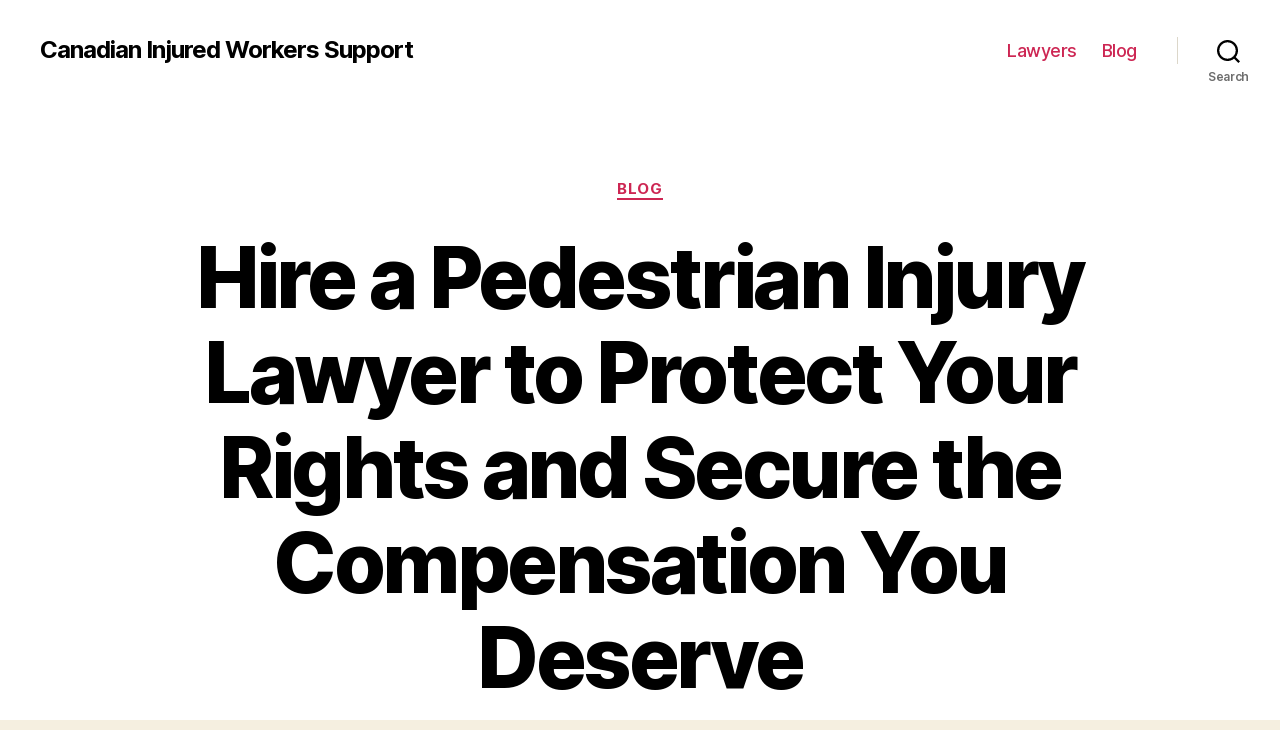

--- FILE ---
content_type: text/html; charset=UTF-8
request_url: https://ciws.ca/blog/hire-a-pedestrian-injury-lawyer-to-protect-your-rights-and-secure-the-compensation-you-deserve
body_size: 30396
content:
<!DOCTYPE html>

<html class="no-js" lang="en-US">

	<head>

		<meta charset="UTF-8">
		<meta name="viewport" content="width=device-width, initial-scale=1.0" >

		<link rel="profile" href="https://gmpg.org/xfn/11">

		<meta name='robots' content='index, follow, max-image-preview:large, max-snippet:-1, max-video-preview:-1' />

	<!-- This site is optimized with the Yoast SEO Premium plugin v20.7 (Yoast SEO v26.8) - https://yoast.com/product/yoast-seo-premium-wordpress/ -->
	<title>Pedestrian Injury Lawyer | Get Legal Help for Your Accidents Today</title>
	<meta name="description" content="Looking for a pedestrian injury lawyer? Our experienced team specializes in representing victims in cases involving pedestrian accidents, providing knowledgeable and aggressive legal representation to ensure fair compensation for injuries and damages." />
	<link rel="canonical" href="https://ciws.ca/lawyer/hire-a-pedestrian-injury-lawyer-to-protect-your-rights-and-secure-the-compensation-you-deserve" />
	<meta property="og:locale" content="en_US" />
	<meta property="og:type" content="article" />
	<meta property="og:title" content="Hire a Pedestrian Injury Lawyer to Protect Your Rights and Secure the Compensation You Deserve" />
	<meta property="og:description" content="Looking for a pedestrian injury lawyer? Our experienced team specializes in representing victims in cases involving pedestrian accidents, providing knowledgeable and aggressive legal representation to ensure fair compensation for injuries and damages." />
	<meta property="og:url" content="https://ciws.ca/lawyer/hire-a-pedestrian-injury-lawyer-to-protect-your-rights-and-secure-the-compensation-you-deserve" />
	<meta property="og:site_name" content="Canadian Injured Workers Support" />
	<meta property="article:published_time" content="2023-12-14T07:30:49+00:00" />
	<meta name="author" content="CIWS" />
	<meta name="twitter:card" content="summary_large_image" />
	<meta name="twitter:label1" content="Written by" />
	<meta name="twitter:data1" content="CIWS" />
	<meta name="twitter:label2" content="Est. reading time" />
	<meta name="twitter:data2" content="38 minutes" />
	<!-- / Yoast SEO Premium plugin. -->


<link rel="alternate" type="application/rss+xml" title="Canadian Injured Workers Support &raquo; Feed" href="https://ciws.ca/feed" />
<link rel="alternate" type="application/rss+xml" title="Canadian Injured Workers Support &raquo; Comments Feed" href="https://ciws.ca/comments/feed" />
<link rel="alternate" type="application/rss+xml" title="Canadian Injured Workers Support &raquo; Hire a Pedestrian Injury Lawyer to Protect Your Rights and Secure the Compensation You Deserve Comments Feed" href="https://ciws.ca/blog/hire-a-pedestrian-injury-lawyer-to-protect-your-rights-and-secure-the-compensation-you-deserve/feed" />
<link rel="alternate" title="oEmbed (JSON)" type="application/json+oembed" href="https://ciws.ca/wp-json/oembed/1.0/embed?url=https%3A%2F%2Fciws.ca%2Fblog%2Fhire-a-pedestrian-injury-lawyer-to-protect-your-rights-and-secure-the-compensation-you-deserve" />
<link rel="alternate" title="oEmbed (XML)" type="text/xml+oembed" href="https://ciws.ca/wp-json/oembed/1.0/embed?url=https%3A%2F%2Fciws.ca%2Fblog%2Fhire-a-pedestrian-injury-lawyer-to-protect-your-rights-and-secure-the-compensation-you-deserve&#038;format=xml" />
<style id='wp-img-auto-sizes-contain-inline-css'>
img:is([sizes=auto i],[sizes^="auto," i]){contain-intrinsic-size:3000px 1500px}
/*# sourceURL=wp-img-auto-sizes-contain-inline-css */
</style>
<style id='wp-emoji-styles-inline-css'>

	img.wp-smiley, img.emoji {
		display: inline !important;
		border: none !important;
		box-shadow: none !important;
		height: 1em !important;
		width: 1em !important;
		margin: 0 0.07em !important;
		vertical-align: -0.1em !important;
		background: none !important;
		padding: 0 !important;
	}
/*# sourceURL=wp-emoji-styles-inline-css */
</style>
<style id='wp-block-library-inline-css'>
:root{--wp-block-synced-color:#7a00df;--wp-block-synced-color--rgb:122,0,223;--wp-bound-block-color:var(--wp-block-synced-color);--wp-editor-canvas-background:#ddd;--wp-admin-theme-color:#007cba;--wp-admin-theme-color--rgb:0,124,186;--wp-admin-theme-color-darker-10:#006ba1;--wp-admin-theme-color-darker-10--rgb:0,107,160.5;--wp-admin-theme-color-darker-20:#005a87;--wp-admin-theme-color-darker-20--rgb:0,90,135;--wp-admin-border-width-focus:2px}@media (min-resolution:192dpi){:root{--wp-admin-border-width-focus:1.5px}}.wp-element-button{cursor:pointer}:root .has-very-light-gray-background-color{background-color:#eee}:root .has-very-dark-gray-background-color{background-color:#313131}:root .has-very-light-gray-color{color:#eee}:root .has-very-dark-gray-color{color:#313131}:root .has-vivid-green-cyan-to-vivid-cyan-blue-gradient-background{background:linear-gradient(135deg,#00d084,#0693e3)}:root .has-purple-crush-gradient-background{background:linear-gradient(135deg,#34e2e4,#4721fb 50%,#ab1dfe)}:root .has-hazy-dawn-gradient-background{background:linear-gradient(135deg,#faaca8,#dad0ec)}:root .has-subdued-olive-gradient-background{background:linear-gradient(135deg,#fafae1,#67a671)}:root .has-atomic-cream-gradient-background{background:linear-gradient(135deg,#fdd79a,#004a59)}:root .has-nightshade-gradient-background{background:linear-gradient(135deg,#330968,#31cdcf)}:root .has-midnight-gradient-background{background:linear-gradient(135deg,#020381,#2874fc)}:root{--wp--preset--font-size--normal:16px;--wp--preset--font-size--huge:42px}.has-regular-font-size{font-size:1em}.has-larger-font-size{font-size:2.625em}.has-normal-font-size{font-size:var(--wp--preset--font-size--normal)}.has-huge-font-size{font-size:var(--wp--preset--font-size--huge)}.has-text-align-center{text-align:center}.has-text-align-left{text-align:left}.has-text-align-right{text-align:right}.has-fit-text{white-space:nowrap!important}#end-resizable-editor-section{display:none}.aligncenter{clear:both}.items-justified-left{justify-content:flex-start}.items-justified-center{justify-content:center}.items-justified-right{justify-content:flex-end}.items-justified-space-between{justify-content:space-between}.screen-reader-text{border:0;clip-path:inset(50%);height:1px;margin:-1px;overflow:hidden;padding:0;position:absolute;width:1px;word-wrap:normal!important}.screen-reader-text:focus{background-color:#ddd;clip-path:none;color:#444;display:block;font-size:1em;height:auto;left:5px;line-height:normal;padding:15px 23px 14px;text-decoration:none;top:5px;width:auto;z-index:100000}html :where(.has-border-color){border-style:solid}html :where([style*=border-top-color]){border-top-style:solid}html :where([style*=border-right-color]){border-right-style:solid}html :where([style*=border-bottom-color]){border-bottom-style:solid}html :where([style*=border-left-color]){border-left-style:solid}html :where([style*=border-width]){border-style:solid}html :where([style*=border-top-width]){border-top-style:solid}html :where([style*=border-right-width]){border-right-style:solid}html :where([style*=border-bottom-width]){border-bottom-style:solid}html :where([style*=border-left-width]){border-left-style:solid}html :where(img[class*=wp-image-]){height:auto;max-width:100%}:where(figure){margin:0 0 1em}html :where(.is-position-sticky){--wp-admin--admin-bar--position-offset:var(--wp-admin--admin-bar--height,0px)}@media screen and (max-width:600px){html :where(.is-position-sticky){--wp-admin--admin-bar--position-offset:0px}}

/*# sourceURL=wp-block-library-inline-css */
</style><style id='wp-block-search-inline-css'>
.wp-block-search__button{margin-left:10px;word-break:normal}.wp-block-search__button.has-icon{line-height:0}.wp-block-search__button svg{height:1.25em;min-height:24px;min-width:24px;width:1.25em;fill:currentColor;vertical-align:text-bottom}:where(.wp-block-search__button){border:1px solid #ccc;padding:6px 10px}.wp-block-search__inside-wrapper{display:flex;flex:auto;flex-wrap:nowrap;max-width:100%}.wp-block-search__label{width:100%}.wp-block-search.wp-block-search__button-only .wp-block-search__button{box-sizing:border-box;display:flex;flex-shrink:0;justify-content:center;margin-left:0;max-width:100%}.wp-block-search.wp-block-search__button-only .wp-block-search__inside-wrapper{min-width:0!important;transition-property:width}.wp-block-search.wp-block-search__button-only .wp-block-search__input{flex-basis:100%;transition-duration:.3s}.wp-block-search.wp-block-search__button-only.wp-block-search__searchfield-hidden,.wp-block-search.wp-block-search__button-only.wp-block-search__searchfield-hidden .wp-block-search__inside-wrapper{overflow:hidden}.wp-block-search.wp-block-search__button-only.wp-block-search__searchfield-hidden .wp-block-search__input{border-left-width:0!important;border-right-width:0!important;flex-basis:0;flex-grow:0;margin:0;min-width:0!important;padding-left:0!important;padding-right:0!important;width:0!important}:where(.wp-block-search__input){appearance:none;border:1px solid #949494;flex-grow:1;font-family:inherit;font-size:inherit;font-style:inherit;font-weight:inherit;letter-spacing:inherit;line-height:inherit;margin-left:0;margin-right:0;min-width:3rem;padding:8px;text-decoration:unset!important;text-transform:inherit}:where(.wp-block-search__button-inside .wp-block-search__inside-wrapper){background-color:#fff;border:1px solid #949494;box-sizing:border-box;padding:4px}:where(.wp-block-search__button-inside .wp-block-search__inside-wrapper) .wp-block-search__input{border:none;border-radius:0;padding:0 4px}:where(.wp-block-search__button-inside .wp-block-search__inside-wrapper) .wp-block-search__input:focus{outline:none}:where(.wp-block-search__button-inside .wp-block-search__inside-wrapper) :where(.wp-block-search__button){padding:4px 8px}.wp-block-search.aligncenter .wp-block-search__inside-wrapper{margin:auto}.wp-block[data-align=right] .wp-block-search.wp-block-search__button-only .wp-block-search__inside-wrapper{float:right}
/*# sourceURL=https://ciws.ca/wp-includes/blocks/search/style.min.css */
</style>
<style id='global-styles-inline-css'>
:root{--wp--preset--aspect-ratio--square: 1;--wp--preset--aspect-ratio--4-3: 4/3;--wp--preset--aspect-ratio--3-4: 3/4;--wp--preset--aspect-ratio--3-2: 3/2;--wp--preset--aspect-ratio--2-3: 2/3;--wp--preset--aspect-ratio--16-9: 16/9;--wp--preset--aspect-ratio--9-16: 9/16;--wp--preset--color--black: #000000;--wp--preset--color--cyan-bluish-gray: #abb8c3;--wp--preset--color--white: #ffffff;--wp--preset--color--pale-pink: #f78da7;--wp--preset--color--vivid-red: #cf2e2e;--wp--preset--color--luminous-vivid-orange: #ff6900;--wp--preset--color--luminous-vivid-amber: #fcb900;--wp--preset--color--light-green-cyan: #7bdcb5;--wp--preset--color--vivid-green-cyan: #00d084;--wp--preset--color--pale-cyan-blue: #8ed1fc;--wp--preset--color--vivid-cyan-blue: #0693e3;--wp--preset--color--vivid-purple: #9b51e0;--wp--preset--color--accent: #cd2653;--wp--preset--color--primary: #000000;--wp--preset--color--secondary: #6d6d6d;--wp--preset--color--subtle-background: #dcd7ca;--wp--preset--color--background: #f5efe0;--wp--preset--gradient--vivid-cyan-blue-to-vivid-purple: linear-gradient(135deg,rgb(6,147,227) 0%,rgb(155,81,224) 100%);--wp--preset--gradient--light-green-cyan-to-vivid-green-cyan: linear-gradient(135deg,rgb(122,220,180) 0%,rgb(0,208,130) 100%);--wp--preset--gradient--luminous-vivid-amber-to-luminous-vivid-orange: linear-gradient(135deg,rgb(252,185,0) 0%,rgb(255,105,0) 100%);--wp--preset--gradient--luminous-vivid-orange-to-vivid-red: linear-gradient(135deg,rgb(255,105,0) 0%,rgb(207,46,46) 100%);--wp--preset--gradient--very-light-gray-to-cyan-bluish-gray: linear-gradient(135deg,rgb(238,238,238) 0%,rgb(169,184,195) 100%);--wp--preset--gradient--cool-to-warm-spectrum: linear-gradient(135deg,rgb(74,234,220) 0%,rgb(151,120,209) 20%,rgb(207,42,186) 40%,rgb(238,44,130) 60%,rgb(251,105,98) 80%,rgb(254,248,76) 100%);--wp--preset--gradient--blush-light-purple: linear-gradient(135deg,rgb(255,206,236) 0%,rgb(152,150,240) 100%);--wp--preset--gradient--blush-bordeaux: linear-gradient(135deg,rgb(254,205,165) 0%,rgb(254,45,45) 50%,rgb(107,0,62) 100%);--wp--preset--gradient--luminous-dusk: linear-gradient(135deg,rgb(255,203,112) 0%,rgb(199,81,192) 50%,rgb(65,88,208) 100%);--wp--preset--gradient--pale-ocean: linear-gradient(135deg,rgb(255,245,203) 0%,rgb(182,227,212) 50%,rgb(51,167,181) 100%);--wp--preset--gradient--electric-grass: linear-gradient(135deg,rgb(202,248,128) 0%,rgb(113,206,126) 100%);--wp--preset--gradient--midnight: linear-gradient(135deg,rgb(2,3,129) 0%,rgb(40,116,252) 100%);--wp--preset--font-size--small: 18px;--wp--preset--font-size--medium: 20px;--wp--preset--font-size--large: 26.25px;--wp--preset--font-size--x-large: 42px;--wp--preset--font-size--normal: 21px;--wp--preset--font-size--larger: 32px;--wp--preset--spacing--20: 0.44rem;--wp--preset--spacing--30: 0.67rem;--wp--preset--spacing--40: 1rem;--wp--preset--spacing--50: 1.5rem;--wp--preset--spacing--60: 2.25rem;--wp--preset--spacing--70: 3.38rem;--wp--preset--spacing--80: 5.06rem;--wp--preset--shadow--natural: 6px 6px 9px rgba(0, 0, 0, 0.2);--wp--preset--shadow--deep: 12px 12px 50px rgba(0, 0, 0, 0.4);--wp--preset--shadow--sharp: 6px 6px 0px rgba(0, 0, 0, 0.2);--wp--preset--shadow--outlined: 6px 6px 0px -3px rgb(255, 255, 255), 6px 6px rgb(0, 0, 0);--wp--preset--shadow--crisp: 6px 6px 0px rgb(0, 0, 0);}:where(.is-layout-flex){gap: 0.5em;}:where(.is-layout-grid){gap: 0.5em;}body .is-layout-flex{display: flex;}.is-layout-flex{flex-wrap: wrap;align-items: center;}.is-layout-flex > :is(*, div){margin: 0;}body .is-layout-grid{display: grid;}.is-layout-grid > :is(*, div){margin: 0;}:where(.wp-block-columns.is-layout-flex){gap: 2em;}:where(.wp-block-columns.is-layout-grid){gap: 2em;}:where(.wp-block-post-template.is-layout-flex){gap: 1.25em;}:where(.wp-block-post-template.is-layout-grid){gap: 1.25em;}.has-black-color{color: var(--wp--preset--color--black) !important;}.has-cyan-bluish-gray-color{color: var(--wp--preset--color--cyan-bluish-gray) !important;}.has-white-color{color: var(--wp--preset--color--white) !important;}.has-pale-pink-color{color: var(--wp--preset--color--pale-pink) !important;}.has-vivid-red-color{color: var(--wp--preset--color--vivid-red) !important;}.has-luminous-vivid-orange-color{color: var(--wp--preset--color--luminous-vivid-orange) !important;}.has-luminous-vivid-amber-color{color: var(--wp--preset--color--luminous-vivid-amber) !important;}.has-light-green-cyan-color{color: var(--wp--preset--color--light-green-cyan) !important;}.has-vivid-green-cyan-color{color: var(--wp--preset--color--vivid-green-cyan) !important;}.has-pale-cyan-blue-color{color: var(--wp--preset--color--pale-cyan-blue) !important;}.has-vivid-cyan-blue-color{color: var(--wp--preset--color--vivid-cyan-blue) !important;}.has-vivid-purple-color{color: var(--wp--preset--color--vivid-purple) !important;}.has-black-background-color{background-color: var(--wp--preset--color--black) !important;}.has-cyan-bluish-gray-background-color{background-color: var(--wp--preset--color--cyan-bluish-gray) !important;}.has-white-background-color{background-color: var(--wp--preset--color--white) !important;}.has-pale-pink-background-color{background-color: var(--wp--preset--color--pale-pink) !important;}.has-vivid-red-background-color{background-color: var(--wp--preset--color--vivid-red) !important;}.has-luminous-vivid-orange-background-color{background-color: var(--wp--preset--color--luminous-vivid-orange) !important;}.has-luminous-vivid-amber-background-color{background-color: var(--wp--preset--color--luminous-vivid-amber) !important;}.has-light-green-cyan-background-color{background-color: var(--wp--preset--color--light-green-cyan) !important;}.has-vivid-green-cyan-background-color{background-color: var(--wp--preset--color--vivid-green-cyan) !important;}.has-pale-cyan-blue-background-color{background-color: var(--wp--preset--color--pale-cyan-blue) !important;}.has-vivid-cyan-blue-background-color{background-color: var(--wp--preset--color--vivid-cyan-blue) !important;}.has-vivid-purple-background-color{background-color: var(--wp--preset--color--vivid-purple) !important;}.has-black-border-color{border-color: var(--wp--preset--color--black) !important;}.has-cyan-bluish-gray-border-color{border-color: var(--wp--preset--color--cyan-bluish-gray) !important;}.has-white-border-color{border-color: var(--wp--preset--color--white) !important;}.has-pale-pink-border-color{border-color: var(--wp--preset--color--pale-pink) !important;}.has-vivid-red-border-color{border-color: var(--wp--preset--color--vivid-red) !important;}.has-luminous-vivid-orange-border-color{border-color: var(--wp--preset--color--luminous-vivid-orange) !important;}.has-luminous-vivid-amber-border-color{border-color: var(--wp--preset--color--luminous-vivid-amber) !important;}.has-light-green-cyan-border-color{border-color: var(--wp--preset--color--light-green-cyan) !important;}.has-vivid-green-cyan-border-color{border-color: var(--wp--preset--color--vivid-green-cyan) !important;}.has-pale-cyan-blue-border-color{border-color: var(--wp--preset--color--pale-cyan-blue) !important;}.has-vivid-cyan-blue-border-color{border-color: var(--wp--preset--color--vivid-cyan-blue) !important;}.has-vivid-purple-border-color{border-color: var(--wp--preset--color--vivid-purple) !important;}.has-vivid-cyan-blue-to-vivid-purple-gradient-background{background: var(--wp--preset--gradient--vivid-cyan-blue-to-vivid-purple) !important;}.has-light-green-cyan-to-vivid-green-cyan-gradient-background{background: var(--wp--preset--gradient--light-green-cyan-to-vivid-green-cyan) !important;}.has-luminous-vivid-amber-to-luminous-vivid-orange-gradient-background{background: var(--wp--preset--gradient--luminous-vivid-amber-to-luminous-vivid-orange) !important;}.has-luminous-vivid-orange-to-vivid-red-gradient-background{background: var(--wp--preset--gradient--luminous-vivid-orange-to-vivid-red) !important;}.has-very-light-gray-to-cyan-bluish-gray-gradient-background{background: var(--wp--preset--gradient--very-light-gray-to-cyan-bluish-gray) !important;}.has-cool-to-warm-spectrum-gradient-background{background: var(--wp--preset--gradient--cool-to-warm-spectrum) !important;}.has-blush-light-purple-gradient-background{background: var(--wp--preset--gradient--blush-light-purple) !important;}.has-blush-bordeaux-gradient-background{background: var(--wp--preset--gradient--blush-bordeaux) !important;}.has-luminous-dusk-gradient-background{background: var(--wp--preset--gradient--luminous-dusk) !important;}.has-pale-ocean-gradient-background{background: var(--wp--preset--gradient--pale-ocean) !important;}.has-electric-grass-gradient-background{background: var(--wp--preset--gradient--electric-grass) !important;}.has-midnight-gradient-background{background: var(--wp--preset--gradient--midnight) !important;}.has-small-font-size{font-size: var(--wp--preset--font-size--small) !important;}.has-medium-font-size{font-size: var(--wp--preset--font-size--medium) !important;}.has-large-font-size{font-size: var(--wp--preset--font-size--large) !important;}.has-x-large-font-size{font-size: var(--wp--preset--font-size--x-large) !important;}
/*# sourceURL=global-styles-inline-css */
</style>

<style id='classic-theme-styles-inline-css'>
/*! This file is auto-generated */
.wp-block-button__link{color:#fff;background-color:#32373c;border-radius:9999px;box-shadow:none;text-decoration:none;padding:calc(.667em + 2px) calc(1.333em + 2px);font-size:1.125em}.wp-block-file__button{background:#32373c;color:#fff;text-decoration:none}
/*# sourceURL=/wp-includes/css/classic-themes.min.css */
</style>
<link rel='stylesheet' id='twentytwenty-style-css' href='https://ciws.ca/wp-content/themes/twentytwenty/style.css?ver=1.9' media='all' />
<style id='twentytwenty-style-inline-css'>
.color-accent,.color-accent-hover:hover,.color-accent-hover:focus,:root .has-accent-color,.has-drop-cap:not(:focus):first-letter,.wp-block-button.is-style-outline,a { color: #cd2653; }blockquote,.border-color-accent,.border-color-accent-hover:hover,.border-color-accent-hover:focus { border-color: #cd2653; }button,.button,.faux-button,.wp-block-button__link,.wp-block-file .wp-block-file__button,input[type="button"],input[type="reset"],input[type="submit"],.bg-accent,.bg-accent-hover:hover,.bg-accent-hover:focus,:root .has-accent-background-color,.comment-reply-link { background-color: #cd2653; }.fill-children-accent,.fill-children-accent * { fill: #cd2653; }body,.entry-title a,:root .has-primary-color { color: #000000; }:root .has-primary-background-color { background-color: #000000; }cite,figcaption,.wp-caption-text,.post-meta,.entry-content .wp-block-archives li,.entry-content .wp-block-categories li,.entry-content .wp-block-latest-posts li,.wp-block-latest-comments__comment-date,.wp-block-latest-posts__post-date,.wp-block-embed figcaption,.wp-block-image figcaption,.wp-block-pullquote cite,.comment-metadata,.comment-respond .comment-notes,.comment-respond .logged-in-as,.pagination .dots,.entry-content hr:not(.has-background),hr.styled-separator,:root .has-secondary-color { color: #6d6d6d; }:root .has-secondary-background-color { background-color: #6d6d6d; }pre,fieldset,input,textarea,table,table *,hr { border-color: #dcd7ca; }caption,code,code,kbd,samp,.wp-block-table.is-style-stripes tbody tr:nth-child(odd),:root .has-subtle-background-background-color { background-color: #dcd7ca; }.wp-block-table.is-style-stripes { border-bottom-color: #dcd7ca; }.wp-block-latest-posts.is-grid li { border-top-color: #dcd7ca; }:root .has-subtle-background-color { color: #dcd7ca; }body:not(.overlay-header) .primary-menu > li > a,body:not(.overlay-header) .primary-menu > li > .icon,.modal-menu a,.footer-menu a, .footer-widgets a,#site-footer .wp-block-button.is-style-outline,.wp-block-pullquote:before,.singular:not(.overlay-header) .entry-header a,.archive-header a,.header-footer-group .color-accent,.header-footer-group .color-accent-hover:hover { color: #cd2653; }.social-icons a,#site-footer button:not(.toggle),#site-footer .button,#site-footer .faux-button,#site-footer .wp-block-button__link,#site-footer .wp-block-file__button,#site-footer input[type="button"],#site-footer input[type="reset"],#site-footer input[type="submit"] { background-color: #cd2653; }.header-footer-group,body:not(.overlay-header) #site-header .toggle,.menu-modal .toggle { color: #000000; }body:not(.overlay-header) .primary-menu ul { background-color: #000000; }body:not(.overlay-header) .primary-menu > li > ul:after { border-bottom-color: #000000; }body:not(.overlay-header) .primary-menu ul ul:after { border-left-color: #000000; }.site-description,body:not(.overlay-header) .toggle-inner .toggle-text,.widget .post-date,.widget .rss-date,.widget_archive li,.widget_categories li,.widget cite,.widget_pages li,.widget_meta li,.widget_nav_menu li,.powered-by-wordpress,.to-the-top,.singular .entry-header .post-meta,.singular:not(.overlay-header) .entry-header .post-meta a { color: #6d6d6d; }.header-footer-group pre,.header-footer-group fieldset,.header-footer-group input,.header-footer-group textarea,.header-footer-group table,.header-footer-group table *,.footer-nav-widgets-wrapper,#site-footer,.menu-modal nav *,.footer-widgets-outer-wrapper,.footer-top { border-color: #dcd7ca; }.header-footer-group table caption,body:not(.overlay-header) .header-inner .toggle-wrapper::before { background-color: #dcd7ca; }
/*# sourceURL=twentytwenty-style-inline-css */
</style>
<link rel='stylesheet' id='twentytwenty-print-style-css' href='https://ciws.ca/wp-content/themes/twentytwenty/print.css?ver=1.9' media='print' />
<script src="https://ciws.ca/wp-content/themes/twentytwenty/assets/js/index.js?ver=1.9" id="twentytwenty-js-js" async></script>
<link rel="https://api.w.org/" href="https://ciws.ca/wp-json/" /><link rel="alternate" title="JSON" type="application/json" href="https://ciws.ca/wp-json/wp/v2/posts/1481" /><link rel="EditURI" type="application/rsd+xml" title="RSD" href="https://ciws.ca/xmlrpc.php?rsd" />
<meta name="generator" content="WordPress 6.9" />
<link rel='shortlink' href='https://ciws.ca/?p=1481' />
	<script>document.documentElement.className = document.documentElement.className.replace( 'no-js', 'js' );</script>
	<link rel="icon" href="https://ciws.ca/wp-content/uploads/cropped-ciws-32x32.png" sizes="32x32" />
<link rel="icon" href="https://ciws.ca/wp-content/uploads/cropped-ciws-192x192.png" sizes="192x192" />
<link rel="apple-touch-icon" href="https://ciws.ca/wp-content/uploads/cropped-ciws-180x180.png" />
<meta name="msapplication-TileImage" content="https://ciws.ca/wp-content/uploads/cropped-ciws-270x270.png" />

	<link rel='stylesheet' id='yarppRelatedCss-css' href='https://ciws.ca/wp-content/plugins/yet-another-related-posts-plugin/style/related.css?ver=5.30.11' media='all' />
</head>

	<body class="wp-singular post-template-default single single-post postid-1481 single-format-standard wp-embed-responsive wp-theme-twentytwenty singular enable-search-modal missing-post-thumbnail has-single-pagination showing-comments show-avatars footer-top-visible">

		<a class="skip-link screen-reader-text" href="#site-content">Skip to the content</a>
		<header id="site-header" class="header-footer-group">

			<div class="header-inner section-inner">

				<div class="header-titles-wrapper">

					
						<button class="toggle search-toggle mobile-search-toggle" data-toggle-target=".search-modal" data-toggle-body-class="showing-search-modal" data-set-focus=".search-modal .search-field" aria-expanded="false">
							<span class="toggle-inner">
								<span class="toggle-icon">
									<svg class="svg-icon" aria-hidden="true" role="img" focusable="false" xmlns="http://www.w3.org/2000/svg" width="23" height="23" viewBox="0 0 23 23"><path d="M38.710696,48.0601792 L43,52.3494831 L41.3494831,54 L37.0601792,49.710696 C35.2632422,51.1481185 32.9839107,52.0076499 30.5038249,52.0076499 C24.7027226,52.0076499 20,47.3049272 20,41.5038249 C20,35.7027226 24.7027226,31 30.5038249,31 C36.3049272,31 41.0076499,35.7027226 41.0076499,41.5038249 C41.0076499,43.9839107 40.1481185,46.2632422 38.710696,48.0601792 Z M36.3875844,47.1716785 C37.8030221,45.7026647 38.6734666,43.7048964 38.6734666,41.5038249 C38.6734666,36.9918565 35.0157934,33.3341833 30.5038249,33.3341833 C25.9918565,33.3341833 22.3341833,36.9918565 22.3341833,41.5038249 C22.3341833,46.0157934 25.9918565,49.6734666 30.5038249,49.6734666 C32.7048964,49.6734666 34.7026647,48.8030221 36.1716785,47.3875844 C36.2023931,47.347638 36.2360451,47.3092237 36.2726343,47.2726343 C36.3092237,47.2360451 36.347638,47.2023931 36.3875844,47.1716785 Z" transform="translate(-20 -31)" /></svg>								</span>
								<span class="toggle-text">Search</span>
							</span>
						</button><!-- .search-toggle -->

					
					<div class="header-titles">

						<div class="site-title faux-heading"><a href="https://ciws.ca/">Canadian Injured Workers Support</a></div>
					</div><!-- .header-titles -->

					<button class="toggle nav-toggle mobile-nav-toggle" data-toggle-target=".menu-modal"  data-toggle-body-class="showing-menu-modal" aria-expanded="false" data-set-focus=".close-nav-toggle">
						<span class="toggle-inner">
							<span class="toggle-icon">
								<svg class="svg-icon" aria-hidden="true" role="img" focusable="false" xmlns="http://www.w3.org/2000/svg" width="26" height="7" viewBox="0 0 26 7"><path fill-rule="evenodd" d="M332.5,45 C330.567003,45 329,43.4329966 329,41.5 C329,39.5670034 330.567003,38 332.5,38 C334.432997,38 336,39.5670034 336,41.5 C336,43.4329966 334.432997,45 332.5,45 Z M342,45 C340.067003,45 338.5,43.4329966 338.5,41.5 C338.5,39.5670034 340.067003,38 342,38 C343.932997,38 345.5,39.5670034 345.5,41.5 C345.5,43.4329966 343.932997,45 342,45 Z M351.5,45 C349.567003,45 348,43.4329966 348,41.5 C348,39.5670034 349.567003,38 351.5,38 C353.432997,38 355,39.5670034 355,41.5 C355,43.4329966 353.432997,45 351.5,45 Z" transform="translate(-329 -38)" /></svg>							</span>
							<span class="toggle-text">Menu</span>
						</span>
					</button><!-- .nav-toggle -->

				</div><!-- .header-titles-wrapper -->

				<div class="header-navigation-wrapper">

					
							<nav class="primary-menu-wrapper" aria-label="Horizontal">

								<ul class="primary-menu reset-list-style">

								<li id="menu-item-18" class="menu-item menu-item-type-taxonomy menu-item-object-category menu-item-18"><a href="https://ciws.ca/lawyer">Lawyers</a></li>
<li id="menu-item-53" class="menu-item menu-item-type-taxonomy menu-item-object-category current-post-ancestor current-menu-parent current-post-parent menu-item-53"><a href="https://ciws.ca/blog">Blog</a></li>

								</ul>

							</nav><!-- .primary-menu-wrapper -->

						
						<div class="header-toggles hide-no-js">

						
							<div class="toggle-wrapper search-toggle-wrapper">

								<button class="toggle search-toggle desktop-search-toggle" data-toggle-target=".search-modal" data-toggle-body-class="showing-search-modal" data-set-focus=".search-modal .search-field" aria-expanded="false">
									<span class="toggle-inner">
										<svg class="svg-icon" aria-hidden="true" role="img" focusable="false" xmlns="http://www.w3.org/2000/svg" width="23" height="23" viewBox="0 0 23 23"><path d="M38.710696,48.0601792 L43,52.3494831 L41.3494831,54 L37.0601792,49.710696 C35.2632422,51.1481185 32.9839107,52.0076499 30.5038249,52.0076499 C24.7027226,52.0076499 20,47.3049272 20,41.5038249 C20,35.7027226 24.7027226,31 30.5038249,31 C36.3049272,31 41.0076499,35.7027226 41.0076499,41.5038249 C41.0076499,43.9839107 40.1481185,46.2632422 38.710696,48.0601792 Z M36.3875844,47.1716785 C37.8030221,45.7026647 38.6734666,43.7048964 38.6734666,41.5038249 C38.6734666,36.9918565 35.0157934,33.3341833 30.5038249,33.3341833 C25.9918565,33.3341833 22.3341833,36.9918565 22.3341833,41.5038249 C22.3341833,46.0157934 25.9918565,49.6734666 30.5038249,49.6734666 C32.7048964,49.6734666 34.7026647,48.8030221 36.1716785,47.3875844 C36.2023931,47.347638 36.2360451,47.3092237 36.2726343,47.2726343 C36.3092237,47.2360451 36.347638,47.2023931 36.3875844,47.1716785 Z" transform="translate(-20 -31)" /></svg>										<span class="toggle-text">Search</span>
									</span>
								</button><!-- .search-toggle -->

							</div>

							
						</div><!-- .header-toggles -->
						
				</div><!-- .header-navigation-wrapper -->

			</div><!-- .header-inner -->

			<div class="search-modal cover-modal header-footer-group" data-modal-target-string=".search-modal">

	<div class="search-modal-inner modal-inner">

		<div class="section-inner">

			<form role="search" aria-label="Search for:" method="get" class="search-form" action="https://ciws.ca/">
	<label for="search-form-1">
		<span class="screen-reader-text">Search for:</span>
		<input type="search" id="search-form-1" class="search-field" placeholder="Search &hellip;" value="" name="s" />
	</label>
	<input type="submit" class="search-submit" value="Search" />
</form>

			<button class="toggle search-untoggle close-search-toggle fill-children-current-color" data-toggle-target=".search-modal" data-toggle-body-class="showing-search-modal" data-set-focus=".search-modal .search-field">
				<span class="screen-reader-text">Close search</span>
				<svg class="svg-icon" aria-hidden="true" role="img" focusable="false" xmlns="http://www.w3.org/2000/svg" width="16" height="16" viewBox="0 0 16 16"><polygon fill="" fill-rule="evenodd" points="6.852 7.649 .399 1.195 1.445 .149 7.899 6.602 14.352 .149 15.399 1.195 8.945 7.649 15.399 14.102 14.352 15.149 7.899 8.695 1.445 15.149 .399 14.102" /></svg>			</button><!-- .search-toggle -->

		</div><!-- .section-inner -->

	</div><!-- .search-modal-inner -->

</div><!-- .menu-modal -->

		</header><!-- #site-header -->

		
<div class="menu-modal cover-modal header-footer-group" data-modal-target-string=".menu-modal">

	<div class="menu-modal-inner modal-inner">

		<div class="menu-wrapper section-inner">

			<div class="menu-top">

				<button class="toggle close-nav-toggle fill-children-current-color" data-toggle-target=".menu-modal" data-toggle-body-class="showing-menu-modal" aria-expanded="false" data-set-focus=".menu-modal">
					<span class="toggle-text">Close Menu</span>
					<svg class="svg-icon" aria-hidden="true" role="img" focusable="false" xmlns="http://www.w3.org/2000/svg" width="16" height="16" viewBox="0 0 16 16"><polygon fill="" fill-rule="evenodd" points="6.852 7.649 .399 1.195 1.445 .149 7.899 6.602 14.352 .149 15.399 1.195 8.945 7.649 15.399 14.102 14.352 15.149 7.899 8.695 1.445 15.149 .399 14.102" /></svg>				</button><!-- .nav-toggle -->

				
					<nav class="mobile-menu" aria-label="Mobile">

						<ul class="modal-menu reset-list-style">

						<li class="menu-item menu-item-type-taxonomy menu-item-object-category menu-item-18"><div class="ancestor-wrapper"><a href="https://ciws.ca/lawyer">Lawyers</a></div><!-- .ancestor-wrapper --></li>
<li class="menu-item menu-item-type-taxonomy menu-item-object-category current-post-ancestor current-menu-parent current-post-parent menu-item-53"><div class="ancestor-wrapper"><a href="https://ciws.ca/blog">Blog</a></div><!-- .ancestor-wrapper --></li>

						</ul>

					</nav>

					
			</div><!-- .menu-top -->

			<div class="menu-bottom">

				
			</div><!-- .menu-bottom -->

		</div><!-- .menu-wrapper -->

	</div><!-- .menu-modal-inner -->

</div><!-- .menu-modal -->

<main id="site-content">

	
<article class="post-1481 post type-post status-publish format-standard hentry category-blog" id="post-1481">

	
<header class="entry-header has-text-align-center header-footer-group">

	<div class="entry-header-inner section-inner medium">

		
			<div class="entry-categories">
				<span class="screen-reader-text">Categories</span>
				<div class="entry-categories-inner">
					<a href="https://ciws.ca/blog" rel="category tag">Blog</a>				</div><!-- .entry-categories-inner -->
			</div><!-- .entry-categories -->

			<h1 class="entry-title">Hire a Pedestrian Injury Lawyer to Protect Your Rights and Secure the Compensation You Deserve</h1>
		<div class="post-meta-wrapper post-meta-single post-meta-single-top">

			<ul class="post-meta">

									<li class="post-author meta-wrapper">
						<span class="meta-icon">
							<span class="screen-reader-text">Post author</span>
							<svg class="svg-icon" aria-hidden="true" role="img" focusable="false" xmlns="http://www.w3.org/2000/svg" width="18" height="20" viewBox="0 0 18 20"><path fill="" d="M18,19 C18,19.5522847 17.5522847,20 17,20 C16.4477153,20 16,19.5522847 16,19 L16,17 C16,15.3431458 14.6568542,14 13,14 L5,14 C3.34314575,14 2,15.3431458 2,17 L2,19 C2,19.5522847 1.55228475,20 1,20 C0.44771525,20 0,19.5522847 0,19 L0,17 C0,14.2385763 2.23857625,12 5,12 L13,12 C15.7614237,12 18,14.2385763 18,17 L18,19 Z M9,10 C6.23857625,10 4,7.76142375 4,5 C4,2.23857625 6.23857625,0 9,0 C11.7614237,0 14,2.23857625 14,5 C14,7.76142375 11.7614237,10 9,10 Z M9,8 C10.6568542,8 12,6.65685425 12,5 C12,3.34314575 10.6568542,2 9,2 C7.34314575,2 6,3.34314575 6,5 C6,6.65685425 7.34314575,8 9,8 Z" /></svg>						</span>
						<span class="meta-text">
							By <a href="https://ciws.ca/author/ciws-admin">CIWS</a>						</span>
					</li>
										<li class="post-date meta-wrapper">
						<span class="meta-icon">
							<span class="screen-reader-text">Post date</span>
							<svg class="svg-icon" aria-hidden="true" role="img" focusable="false" xmlns="http://www.w3.org/2000/svg" width="18" height="19" viewBox="0 0 18 19"><path fill="" d="M4.60069444,4.09375 L3.25,4.09375 C2.47334957,4.09375 1.84375,4.72334957 1.84375,5.5 L1.84375,7.26736111 L16.15625,7.26736111 L16.15625,5.5 C16.15625,4.72334957 15.5266504,4.09375 14.75,4.09375 L13.3993056,4.09375 L13.3993056,4.55555556 C13.3993056,5.02154581 13.0215458,5.39930556 12.5555556,5.39930556 C12.0895653,5.39930556 11.7118056,5.02154581 11.7118056,4.55555556 L11.7118056,4.09375 L6.28819444,4.09375 L6.28819444,4.55555556 C6.28819444,5.02154581 5.9104347,5.39930556 5.44444444,5.39930556 C4.97845419,5.39930556 4.60069444,5.02154581 4.60069444,4.55555556 L4.60069444,4.09375 Z M6.28819444,2.40625 L11.7118056,2.40625 L11.7118056,1 C11.7118056,0.534009742 12.0895653,0.15625 12.5555556,0.15625 C13.0215458,0.15625 13.3993056,0.534009742 13.3993056,1 L13.3993056,2.40625 L14.75,2.40625 C16.4586309,2.40625 17.84375,3.79136906 17.84375,5.5 L17.84375,15.875 C17.84375,17.5836309 16.4586309,18.96875 14.75,18.96875 L3.25,18.96875 C1.54136906,18.96875 0.15625,17.5836309 0.15625,15.875 L0.15625,5.5 C0.15625,3.79136906 1.54136906,2.40625 3.25,2.40625 L4.60069444,2.40625 L4.60069444,1 C4.60069444,0.534009742 4.97845419,0.15625 5.44444444,0.15625 C5.9104347,0.15625 6.28819444,0.534009742 6.28819444,1 L6.28819444,2.40625 Z M1.84375,8.95486111 L1.84375,15.875 C1.84375,16.6516504 2.47334957,17.28125 3.25,17.28125 L14.75,17.28125 C15.5266504,17.28125 16.15625,16.6516504 16.15625,15.875 L16.15625,8.95486111 L1.84375,8.95486111 Z" /></svg>						</span>
						<span class="meta-text">
							<a href="https://ciws.ca/blog/hire-a-pedestrian-injury-lawyer-to-protect-your-rights-and-secure-the-compensation-you-deserve">14.12.2023</a>
						</span>
					</li>
					
			</ul><!-- .post-meta -->

		</div><!-- .post-meta-wrapper -->

		
	</div><!-- .entry-header-inner -->

</header><!-- .entry-header -->

	<div class="post-inner thin ">

		<div class="entry-content">

			<p>Have you been injured in a pedestrian accident? Don&#8217;t suffer in silence – seek justice with the help of a qualified pedestrian injury lawyer. Accidents involving pedestrians can have devastating consequences and often result in serious injuries. If you have been injured due to someone else&#8217;s negligence, you may be entitled to compensation for your injuries, medical expenses, and pain and suffering.</p>
<p>When it comes to filing a claim for a pedestrian accident, having an experienced attorney on your side is essential. A pedestrian injury lawyer specializes in handling cases related to pedestrian accidents and understands the complexities of traffic laws and regulations. They can build a strong case on your behalf, gathering evidence, interviewing witnesses, and negotiating with insurance companies to get you the settlement you deserve.</p>
<p>Proving negligence is key when it comes to pedestrian accident cases. A skilled pedestrian injury lawyer knows how to gather and present evidence to show that the other party&#8217;s negligence resulted in your injuries. This could include surveillance footage, accident reports, eyewitness testimony, and expert opinions. With their expertise, they can navigate the legal system and fight for your rights, ensuring that you receive fair compensation for your injuries and damages.</p>
<p>If you have been injured in a pedestrian accident, don&#8217;t delay in seeking legal help. The sooner you consult with a pedestrian injury lawyer, the better chance you have of building a strong case and obtaining the compensation you deserve. With their expertise and dedication, they can guide you through the legal process, protecting your rights and fighting for your best interests. Don&#8217;t let someone else&#8217;s negligence go unpunished – reach out to a pedestrian injury lawyer today and get the help you need.</p>
<h2>Pedestrian Injury Lawyer: What You Need to Know</h2>
<p>If you have been involved in a pedestrian accident and you have suffered injuries, it is crucial to seek legal help as soon as possible. A pedestrian injury lawyer can guide you through the legal process and help you get the compensation you deserve.</p>
<p>Dealing with the legal aspects of a pedestrian accident can be overwhelming, especially when you are trying to recover from your injuries. That is why having a skilled and experienced lawyer by your side is essential. They will handle all the legal work and ensure that your rights are protected.</p>
<p>One of the main things you need to know is that you may be entitled to a settlement for your injuries. Your lawyer will evaluate your case and help you determine the fair amount of compensation you should receive. They will gather evidence, speak to witnesses, and negotiate with the insurance company on your behalf.</p>
<p>In order to receive compensation, you need to prove negligence on the part of the other party involved in the accident. Negligence can include actions like distracted driving, speeding, or failure to yield to pedestrians. Your lawyer will investigate the accident and gather all the necessary evidence to establish negligence.</p>
<p>It is important to understand that insurance companies may try to minimize or deny your claim. They may argue that you were partially at fault or that your injuries are not as severe as you claim. This is where having a skilled pedestrian injury lawyer becomes crucial. They will fight for your rights and handle all negotiations with the insurance company on your behalf.</p>
<p>An experienced lawyer will also be able to advise you on the statute of limitations for filing a personal injury claim. Every state has its own time limit for filing a claim, and if you miss this deadline, you may lose your right to seek compensation. That is why it is important to consult with a lawyer as soon as possible after your accident.</p>
<p>If you have been injured in a pedestrian accident, do not hesitate to seek legal help. Contact a reputable pedestrian injury lawyer who can guide you through the legal process and fight for your rights. Remember, you deserve to be fairly compensated for your injuries and the impact they have had on your life.</p>
<h2>Understanding Pedestrian Accidents</h2>
<p>In today&#8217;s fast-paced world, pedestrian accidents have become a common occurrence. A pedestrian is someone who travels on foot, such as a walker or runner, and an accident involving a pedestrian can result in serious injuries or even death. It is important to understand the nature of pedestrian accidents and the legal options available in such cases.</p>
<p>When a pedestrian is involved in an accident, they may have a legal claim for compensation. The basis for this claim is typically negligence, which means that another party failed to exercise reasonable care and caused the accident. Common examples of negligence in pedestrian accidents include distracted driving, running a red light, failing to yield right of way, or driving under the influence.</p>
<p>After a pedestrian accident, it is vital to seek legal help from a skilled pedestrian injury lawyer. The lawyer will assess the facts of your case, gather evidence, and help you navigate the legal process. They will work tirelessly to protect your rights and ensure that you receive fair compensation for your injuries, medical expenses, lost wages, and other damages.</p>
<p>Settlement negotiations are a common part of pedestrian accident claims. Insurance companies and at-fault parties may try to offer a low settlement to minimize their liability. A knowledgeable pedestrian injury attorney will be able to negotiate on your behalf and fight for a settlement that fully reflects the extent of your injuries and damages.</p>
<p>By working with a pedestrian injury lawyer, you can ensure that your legal rights are protected throughout the process. Your attorney will handle all communication with the insurance companies and handle the complex legal paperwork on your behalf.</p>
<p>In conclusion, pedestrian accidents can have devastating consequences, but understanding the legal options available is key. If you or a loved one has been involved in a pedestrian accident, it is crucial to consult with a knowledgeable pedestrian injury lawyer who can help you navigate the legal system and fight for the compensation you deserve.</p>
<h2>Common Causes of Pedestrian Accidents</h2>
<p>A pedestrian accident can occur when a person on foot is involved in a collision with a motor vehicle. These accidents can lead to serious injuries and often require legal action to seek compensation for the victim&#8217;s losses. Here are some common causes of pedestrian accidents:</p>
<p><strong>Negligence of Drivers:</strong> One of the most common causes of pedestrian accidents is the negligence of drivers. This can include behaviors such as distracted driving, speeding, running red lights, and failing to yield to pedestrians at crosswalks. When drivers fail to exercise reasonable care, they can cause accidents and injuries to pedestrians.</p>
<p><strong>Pedestrian Negligence:</strong> While drivers are often at fault in pedestrian accidents, pedestrians can also contribute to the occurrence of these accidents. Pedestrian negligence can include jaywalking, crossing the street outside of designated crosswalks, and not paying attention to traffic signals. Pedestrians have a duty to exercise reasonable care for their own safety.</p>
<p><strong>Drunk Driving:</strong> Alcohol and drugs impair a driver&#8217;s ability to operate a motor vehicle safely. When drivers are under the influence, their judgment, coordination, and reaction time are significantly affected. Drunk driving is a leading cause of pedestrian accidents, as impaired drivers may not be able to stop in time to avoid hitting a pedestrian.</p>
<p><strong>Lack of Sidewalks:</strong> In some areas, lack of proper infrastructure, such as sidewalks and crosswalks, can contribute to pedestrian accidents. When pedestrians are forced to walk on the road due to the absence of sidewalks, they are at a higher risk of being hit by vehicles. Local authorities have a responsibility to maintain safe pedestrian walkways.</p>
<p><strong>Vehicle Malfunctions:</strong> Sometimes, pedestrian accidents occur due to vehicle malfunctions, such as brake failure or tire blowouts. These accidents may be caused by defective parts, lack of maintenance, or mechanical errors. In such cases, the manufacturer or the vehicle owner may be held liable for the injuries sustained by pedestrians.</p>
<p>If you have been involved in a pedestrian accident, it is essential to consult with an experienced pedestrian injury attorney or lawyer as soon as possible. They can help you understand your rights, gather evidence, navigate the claims process, and seek a fair settlement for your injuries and losses.</p>
<h2>Importance of Hiring a Pedestrian Injury Lawyer</h2>
<p>Getting into an accident as a pedestrian can be a traumatizing experience. In addition to dealing with the physical and emotional aftermath of the incident, there are also important legal steps that need to be taken to ensure proper compensation for your injuries. This is where hiring a pedestrian injury lawyer becomes crucial.</p>
<p>When you hire a pedestrian injury lawyer, you are getting someone who specializes in this area of law and has the knowledge and experience to navigate through the legal process. They will be able to guide you through the complexities of your case and help you understand your rights and the legal options available to you.</p>
<p>One of the main reasons to hire a pedestrian injury lawyer is to ensure that you receive a fair settlement for your accident. Insurance companies often try to minimize the amount they pay out for pedestrian accidents by placing blame on the victim or downplaying the severity of their injuries. An experienced lawyer will fight for your rights and work to negotiate a settlement that adequately compensates you for your medical expenses, lost wages, pain and suffering, and other damages.</p>
<p>Furthermore, a pedestrian injury lawyer will gather evidence and investigate the accident to establish negligence on the part of the responsible party. They will interview witnesses, review surveillance footage, obtain accident reports, and consult with experts if necessary. Building a strong case is essential to proving negligence and holding the responsible party accountable for their actions.</p>
<p>Dealing with the legal system can be overwhelming, especially while you are trying to recover from your injuries. By hiring a pedestrian injury lawyer, you can focus on your physical and emotional well-being while leaving the legal matters to a professional. Your lawyer will handle all the paperwork, negotiations, and court proceedings on your behalf, giving you peace of mind during this difficult time.</p>
<p>In summary, the importance of hiring a pedestrian injury lawyer cannot be overstated. They will fight for your rights, navigate through the legal complexities of your case, ensure you receive a fair settlement, and hold the responsible party accountable for their negligence. If you have been injured in a pedestrian accident, don&#8217;t hesitate to seek legal assistance from a skilled and experienced pedestrian injury lawyer.</p>
<h2>How to Choose the Right Pedestrian Injury Lawyer</h2>
<p>When you have been involved in a pedestrian accident due to someone else&#8217;s negligence, seeking legal representation is crucial to ensure that your rights are protected and you receive the compensation you deserve. A pedestrian injury lawyer can help you navigate the complex legal process and fight for your rights in court.</p>
<h3>1. Experience and Expertise</h3>
<p>When choosing a pedestrian injury lawyer, it&#8217;s important to consider their experience and expertise in handling pedestrian accident cases. Look for a lawyer who specializes in personal injury law and has a track record of successfully representing pedestrian accident victims.</p>
<p>An experienced pedestrian injury lawyer will have a deep understanding of the laws and regulations surrounding pedestrian accidents and will know how to build a strong case on your behalf. They will also have knowledge of the insurance industry and be able to negotiate with insurance companies to secure a fair settlement.</p>
<h3>2. Reputation and Reviews</h3>
<p>Take the time to research the reputation of the pedestrian injury lawyer you are considering. Look for reviews and testimonials from past clients to get an idea of their level of client satisfaction and success rate.</p>
<p>You can also check for any disciplinary actions or complaints against the lawyer with the local bar association. A reputable lawyer will have a good standing within the legal community and a positive reputation among their peers.</p>
<p>Additionally, consider seeking recommendations from friends, family, or other legal professionals who may have experience with pedestrian injury cases. Their insight can be valuable in finding the right lawyer for your needs.</p>
<p>Choosing the right pedestrian injury lawyer can make a significant difference in the outcome of your case. By considering the lawyer&#8217;s experience, expertise, reputation, and reviews, you can make an informed decision and increase your chances of receiving a fair settlement for your injuries.</p>
<h2>Steps to Take After a Pedestrian Accident</h2>
<p>Being involved in a pedestrian accident can be a traumatic experience. In the aftermath of such an incident, it is essential to take the appropriate steps to protect your rights and ensure you receive the compensation you deserve. By following these steps, you can navigate the legal process effectively:</p>
<p><strong>1. Seek Medical Attention:</strong> Your well-being should always be your top priority. Even if you believe your injuries are minor, it is crucial to seek medical attention as soon as possible. Some injuries may not be immediately apparent, and a medical professional can diagnose and document your injuries.</p>
<p><strong>2. Contact Law Enforcement:</strong> Report the accident to the local authorities, such as the police or sheriff&#8217;s department. Provide them with all the relevant details, including the location, time, and any witnesses. This documentation will be valuable when filing an insurance claim or pursuing legal action.</p>
<p><strong>3. Document the Scene:</strong> If you are physically able, take pictures or videos of the accident scene. Capture any visible injuries, property damage, and the surrounding conditions. This evidence can be crucial in proving negligence and supporting your claim.</p>
<p><strong>4. Gather Information:</strong> Collect the contact information of the driver involved in the accident, as well as any witnesses. Obtain their names, phone numbers, addresses, and insurance details. This information will be necessary when filing a claim or lawsuit.</p>
<p><strong>5. Preserve Evidence:</strong> Keep any evidence related to the accident, such as medical records, bills, and receipts. These documents will help establish the extent of your injuries and the financial losses you have incurred. It is also advisable to keep a journal documenting the impact of the accident on your daily life.</p>
<p><strong>6. Notify Insurance Companies:</strong> Inform your insurance company about the accident. Be cautious with your statements and avoid admitting fault. Additionally, do not provide a recorded statement without consulting with an attorney experienced in handling pedestrian accident cases.</p>
<p><strong>7. Consult with an Attorney:</strong> Contact a skilled pedestrian injury lawyer to evaluate your case and determine your legal options. They can help protect your rights, negotiate with insurance companies, and pursue a fair settlement on your behalf. An attorney will guide you through the complex legal process and advocate for your best interests.</p>
<p>Taking these steps after a pedestrian accident can significantly increase your chances of receiving fair compensation for your injuries and losses. By consulting with a knowledgeable attorney, you can navigate the legal system with confidence and focus on your recovery.</p>
<h2>Gathering Evidence for Your Pedestrian Injury Case</h2>
<p>When you&#8217;ve been involved in a pedestrian accident and are considering filing a claim, it&#8217;s important to gather evidence to support your case. This evidence will help establish the legal basis for your claim and prove the negligence of the party responsible for your injuries.</p>
<p>Here are some key pieces of evidence that you should try to gather:</p>
<table>
<tr>
<th>Evidence</th>
<th>Description</th>
</tr>
<tr>
<td>Photographs/Videos</td>
<td>Take pictures or videos of the accident scene, your injuries, and any damages to property or vehicles involved. This visual evidence can be crucial in establishing the cause and severity of the accident.</td>
</tr>
<tr>
<td>Witness Statements</td>
<td>Speak to any witnesses who saw the accident and ask them to provide a statement detailing what they saw. Witness testimony can be powerful evidence in proving negligence and demonstrating the events leading up to the accident.</td>
</tr>
<tr>
<td>Police Report</td>
<td>If the police were called to the scene of the accident, obtain a copy of the official police report. This report will likely include important details such as the cause of the accident and any citations issued to the parties involved.</td>
</tr>
<tr>
<td>Medical Records</td>
<td>Keep records of all medical treatments related to your injuries, including hospital visits, doctor appointments, prescription medications, and any rehabilitation or therapy sessions. These records can substantiate the extent of your injuries and the expenses incurred.</td>
</tr>
<tr>
<td>Expert Opinions</td>
<td>If necessary, consult with medical experts or accident reconstruction specialists who can provide professional opinions on the cause of the accident and the severity of your injuries. Their expertise can strengthen your case and help prove negligence.</td>
</tr>
</table>
<p>By gathering as much evidence as possible, you can build a strong case for your pedestrian injury claim. However, it&#8217;s important to consult with a knowledgeable pedestrian injury lawyer or attorney who can guide you through the legal process and help you navigate any challenges that may arise.</p>
<h2>Assessing Damages in a Pedestrian Accident</h2>
<p>When you or a loved one is involved in a pedestrian accident, it can be a traumatic experience with long-lasting consequences. In addition to physical injuries, there may also be emotional and financial damages that need to be addressed. Assessing damages in a pedestrian accident is an important step in seeking compensation for your injuries and losses.</p>
<h3>Legal Help</h3>
<p>It is crucial to consult with a pedestrian injury lawyer who specializes in personal injury cases. An experienced lawyer can help you navigate the legal process and ensure that your rights are protected. They will be able to evaluate the details of your accident, gather evidence, and determine the extent of damages that you may be entitled to.</p>
<h3>Negligence and Liability</h3>
<p>In order to seek compensation, it is important to establish negligence on the part of the party at fault. This can include drivers who fail to yield to pedestrians, disregard traffic signals, or drive under the influence. By proving negligence, you can hold the responsible party liable for your injuries and damages.</p>
<p>A pedestrian injury lawyer will work to gather evidence such as eyewitness testimonies, police reports, surveillance footage, and medical records to establish negligence and liability. They will also consider factors such as the extent of your injuries, medical expenses, lost wages, pain and suffering, and future medical needs when assessing damages.</p>
<h3>Filing a Claim</h3>
<p>Once all the necessary information has been gathered, your lawyer will help you file a claim against the responsible party&#8217;s insurance company. They will negotiate on your behalf to seek a fair settlement that covers your damages. If a settlement cannot be reached, your lawyer may advise you to take your case to court.</p>
<p>It is important to note that the timeline for filing a claim may vary depending on the jurisdiction in which the accident occurred. It is recommended to consult with a pedestrian injury lawyer as soon as possible to ensure that you meet all the necessary deadlines.</p>
<p>Assessing damages in a pedestrian accident requires careful consideration of the physical, emotional, and financial impact of the accident. By seeking legal help and working with a knowledgeable pedestrian injury lawyer, you can ensure that you receive the compensation you deserve for your injuries and losses.</p>
<h2>Filing a Pedestrian Injury Claim</h2>
<p>If you have been injured in a pedestrian accident, it is important to consult with an experienced attorney as soon as possible to protect your legal rights. A lawyer specializing in pedestrian injury cases can navigate the complexities of the legal system and help you pursue the compensation you deserve.</p>
<h3>Why You Need a Lawyer</h3>
<p>An attorney who specializes in pedestrian injury cases has the knowledge and expertise to handle your claim effectively. They understand the laws and regulations related to pedestrian accidents and will work to prove the negligence of the responsible party. With their help, you can build a strong case and increase your chances of receiving a fair settlement.</p>
<h3>The Claims Process</h3>
<p>When filing a pedestrian injury claim, your lawyer will guide you through the entire process. They will investigate the accident, gather evidence such as witness statements and medical records, and negotiate with insurance companies on your behalf. If a fair settlement cannot be reached, your lawyer will be prepared to take your case to court.</p>
<p>Here are the general steps involved in filing a pedestrian injury claim:</p>
<ol>
<li>Consultation with an attorney: The first step is to schedule a consultation with a pedestrian injury lawyer. During this meeting, you will discuss the details of your accident and injuries.</li>
<li>Investigation: Your lawyer will conduct a thorough investigation of the accident, gathering evidence and interviewing witnesses.</li>
<li>Negotiation: Your lawyer will negotiate with the insurance company to reach a fair settlement. They will fight for your rights and ensure that you are compensated adequately for your injuries and damages.</li>
<li>Court proceedings: If a fair settlement cannot be reached, your lawyer will file a lawsuit and represent you in court. They will present your case and argue on your behalf to seek the maximum compensation.</li>
</ol>
<p>Remember, the legal process can be complex, and insurance companies may try to deny or minimize your claim. It is crucial to have a knowledgeable pedestrian injury lawyer on your side to protect your rights and fight for your best interests.</p>
<p>If you have been injured in a pedestrian accident, don&#8217;t delay getting the legal help you need. Contact a pedestrian injury lawyer today to discuss your case and explore your options for pursuing a claim.</p>
<h2>Dealing with Insurance Companies After a Pedestrian Accident</h2>
<p>After being involved in a pedestrian accident, dealing with insurance companies can be a daunting task. The injuries sustained from such accidents can be severe and life-changing, making it even more crucial to navigate the realm of insurance claims properly.</p>
<p>An experienced pedestrian injury attorney can be invaluable in helping you with the process of dealing with insurance companies. They have the knowledge and expertise to handle negotiations and ensure that you receive the compensation you deserve for your injuries. It is essential to consult with a lawyer to protect your rights and maximize your chances of obtaining a fair settlement.</p>
<p>Insurance companies are primarily concerned with their own interests and, as a result, may try to minimize the compensation they offer you. They often employ various tactics to undervalue your claim or even deny it altogether. Engaging with insurance companies on your own can put you at a significant disadvantage.</p>
<p>A pedestrian injury lawyer will work meticulously to gather evidence and build a strong case to establish the negligence of the party responsible for the accident. They will review police reports, interview witnesses, and consult with medical experts to determine the extent of your injuries and the long-term impact they may have on your life.</p>
<p>Once your lawyer has collected the necessary evidence, they will negotiate with the insurance company on your behalf. They will present a compelling argument highlighting the negligence of the responsible party and the damages you have suffered. Your attorney will fight for your rights, ensuring that you receive a fair settlement that covers your medical expenses, lost wages, pain and suffering, and any future care you may require.</p>
<p>Having an attorney by your side during the process of dealing with insurance companies can significantly reduce your stress and anxiety. They will handle all the complex paperwork, correspondences, and negotiations while keeping you informed about the progress of your case.</p>
<p>Remember, insurance companies are not on your side. They are profit-driven entities that aim to minimize their payouts. By hiring a skilled pedestrian injury attorney, you level the playing field and secure someone who will advocate for your best interests.</p>
<p>If you have been injured in a pedestrian accident, it is crucial to consult with a lawyer as soon as possible. They will guide you through the legal process, ensuring that your rights are protected, and you receive the compensation you deserve. Don&#8217;t delay; contact a pedestrian injury lawyer today for the legal help you need.</p>
<h2>Negotiating a Settlement for Your Pedestrian Injury Case</h2>
<p>If you have been involved in a pedestrian accident and suffered an injury due to someone else&#8217;s negligence, it is crucial to seek legal help to protect your rights and ensure that you receive fair compensation. Hiring a knowledgeable pedestrian injury lawyer is essential in navigating the complex legal process and strengthening your claim.</p>
<p>An experienced attorney will thoroughly investigate the details of your accident, gathering evidence and interviewing witnesses to establish liability. They will assess the extent of your injuries, considering both the immediate and long-term impact on your physical and emotional well-being.</p>
<p>Once the lawyer has built a strong case on your behalf, they will initiate negotiations with the responsible party&#8217;s insurance company or legal representatives. It is important to have an attorney negotiating your settlement to ensure that you do not unknowingly accept an inadequate or unfair offer.</p>
<p>During negotiations, your lawyer will skillfully present the evidence and arguments supporting your claim, highlighting the financial, physical, and emotional damages you have suffered. They will work diligently to obtain a settlement that compensates you for medical expenses, lost wages, rehabilitation costs, pain and suffering, and any other relevant damages.</p>
<p>While negotiation is often the preferred method for resolving pedestrian injury cases, there may be instances where the responsible party&#8217;s insurance company is unwilling to offer a fair settlement. In such situations, your attorney may recommend pursuing litigation and taking your case to court. They will advise you on the best course of action based on the specific circumstances of your case.</p>
<p>It is crucial to have skilled representation throughout the settlement negotiation process to protect your interests and secure the compensation you deserve. Your lawyer will be your advocate, working tirelessly to ensure that you do not settle for less than you deserve and that your rights are fully upheld.</p>
<p>If you have been injured in a pedestrian accident, don&#8217;t delay in seeking legal assistance. Contact a reputable pedestrian injury attorney to discuss your case and explore your legal options for pursuing a fair settlement.</p>
<h2>Going to Trial: What to Expect in a Pedestrian Injury Lawsuit</h2>
<p>When a pedestrian is injured in an accident due to someone else&#8217;s negligence, they have the right to seek compensation for their injuries. In many cases, this involves filing a personal injury claim with the help of a pedestrian injury lawyer.</p>
<p>However, not all pedestrian injury cases end in a settlement. Sometimes, the responsible party or their insurance company may refuse to offer a fair settlement, leading the injured pedestrian to take their case to trial. If you find yourself in this situation, it&#8217;s important to understand what to expect during a pedestrian injury lawsuit.</p>
<p>Firstly, it&#8217;s important to note that going to trial can be a lengthy and complex process. It&#8217;s essential to have a knowledgeable and experienced pedestrian injury attorney by your side to guide you through the proceedings.</p>
<p>During a pedestrian injury trial, both parties will present evidence and arguments to support their side of the case. This typically includes testimonies from witnesses, expert opinions, and any available documentation such as police reports, medical records, and accident reconstruction reports.</p>
<p>The plaintiff, or injured pedestrian, will have the burden of proving the defendant&#8217;s negligence. This means showing that the defendant owed a duty of care to the pedestrian, breached that duty, and that the breach of duty directly caused the pedestrian&#8217;s injuries. The defendant, on the other hand, may argue that they were not negligent, or that the pedestrian&#8217;s own actions contributed to their injuries.</p>
<p>During the trial, both parties will have the opportunity to cross-examine each other&#8217;s witnesses and present their case to the judge or jury. The injured pedestrian&#8217;s lawyer will use their legal expertise to argue for the maximum compensation possible, taking into account factors such as medical expenses, pain and suffering, lost wages, and future damages.</p>
<p>It&#8217;s important to remember that the outcome of a pedestrian injury trial can be uncertain. Ultimately, it is up to the judge or jury to decide whether or not the defendant is liable for the pedestrian&#8217;s injuries and, if so, how much compensation should be awarded.</p>
<p>If you decide to pursue a pedestrian injury lawsuit, it is crucial to have a strong and dedicated attorney on your side. They will provide expert legal guidance, support you throughout the process, and fight for your rights to ensure you receive the compensation you deserve.</p>
<p>Remember, every pedestrian injury case is unique, and the specific details of your case may vary. Consulting with a pedestrian injury lawyer will provide you with the most accurate information and guidance tailored to your situation.</p>
<h2>Proving Negligence in a Pedestrian Accident</h2>
<p>If you have been injured as a pedestrian in an accident, it is important to understand the concept of negligence in order to build a strong case. Negligence refers to the failure to exercise reasonable care, resulting in harm or injury to another person. In the context of a pedestrian accident, negligence can occur when a driver fails to follow traffic laws or acts in a reckless manner, causing harm to a pedestrian.</p>
<p>To prove negligence in a pedestrian accident, you will need to gather evidence and establish certain elements:</p>
<h3>Duty of Care:</h3>
<p>The first element to prove negligence is establishing that the driver owed a duty of care to the pedestrian. This duty of care refers to the responsibility to act reasonably and safely while operating a motor vehicle. In general, drivers have a duty to watch out for pedestrians and take appropriate precautions to avoid accidents.</p>
<h3>Breach of Duty:</h3>
<p>The next step is showing that the driver breached their duty of care. This can be done by demonstrating that the driver failed to obey traffic laws, was distracted, intoxicated, or engaging in reckless behavior at the time of the accident. It is important to gather evidence such as witness statements, surveillance footage, or police reports to support your claim.</p>
<h3>Causation:</h3>
<p>In addition to proving breach of duty, you must establish a causal connection between the driver&#8217;s negligence and your injuries. This means showing that the driver&#8217;s actions directly caused your accident and resulting injuries. Medical records, expert testimony, and photographs of the accident scene can help demonstrate the link between the driver&#8217;s negligence and your injuries.</p>
<h3>Damages:</h3>
<p>Finally, you must prove that you suffered actual damages as a result of the accident. Damages can include medical expenses, lost wages, pain and suffering, and any other losses or costs associated with your injuries. It is important to keep thorough records of all medical treatment, bills, and other expenses related to your accident.</p>
<p>Proving negligence in a pedestrian accident can be complex, which is why it is crucial to seek the help of an experienced pedestrian injury attorney. An attorney can guide you through the legal process, gather evidence, and negotiate with insurance companies to help you secure a fair settlement.</p>
<h2>Comparative Negligence in Pedestrian Injury Cases</h2>
<p>When it comes to pedestrian injury cases, the concept of comparative negligence plays a crucial role. Comparative negligence refers to the legal principle that assigns a certain percentage of fault to each party involved in an accident. This principle is commonly used in personal injury claims, including those involving pedestrians.</p>
<p>When a pedestrian is involved in an accident, it is important to determine who was at fault. In some cases, the driver may be entirely responsible for the accident, while in others, the pedestrian may have contributed to the accident through their own negligence. The concept of comparative negligence allows for a fair assessment of fault in such cases.</p>
<h3>How Does Comparative Negligence Work?</h3>
<p>Comparative negligence works by assigning a percentage of fault to each party involved in the accident. This percentage is then used to determine the amount of compensation the injured party is entitled to receive. In states that follow the doctrine of pure comparative negligence, an injured pedestrian can still recover damages even if they were mostly at fault for the accident. However, the amount of compensation they receive will be reduced by their percentage of fault.</p>
<p>For example, let&#8217;s say a pedestrian is crossing the street outside of a designated crosswalk when a distracted driver runs a red light and hits them. The court determines that the pedestrian was 30% at fault for not using the crosswalk, while the driver was 70% at fault for running the red light. If the total damages awarded to the pedestrian are $100,000, their final compensation would be reduced by 30% to account for their degree of fault. Therefore, the pedestrian would receive $70,000.</p>
<h3>Why Do You Need an Attorney?</h3>
<p>Dealing with a pedestrian injury claim involving comparative negligence can be complex. Insurance companies are notorious for trying to shift blame onto the injured party to reduce their liability. That&#8217;s why it is essential to consult with a knowledgeable pedestrian injury lawyer who can protect your rights and fight for the compensation you deserve.</p>
<p>An experienced attorney will gather evidence, interview witnesses, and analyze the circumstances surrounding the accident to build a strong case in your favor. They will also negotiate with the insurance company to ensure that you are treated fairly and receive maximum compensation for your injuries, medical expenses, lost wages, and pain and suffering.</p>
<table>
<tr>
<th>Benefits of Hiring a Pedestrian Injury Attorney</th>
</tr>
<tr>
<td>Expert advice and guidance throughout the legal process</td>
</tr>
<tr>
<td>Thorough investigation to establish fault and liability</td>
</tr>
<tr>
<td>Negotiation with the insurance company for fair compensation</td>
</tr>
<tr>
<td>Representation in court if a lawsuit becomes necessary</td>
</tr>
<tr>
<td>Maximization of your claim value</td>
</tr>
</table>
<p>If you have been injured in a pedestrian accident and believe that comparative negligence may apply, don&#8217;t hesitate to contact a skilled pedestrian injury lawyer. They will analyze your case, explain your legal options, and work tirelessly to ensure that you receive the justice and compensation you deserve.</p>
<h2>Statute of Limitations for Filing a Pedestrian Injury Lawsuit</h2>
<p>When a pedestrian gets injured in an accident, they may have the right to file a personal injury claim against the responsible party. However, it is important to understand that there is a time limit, known as the statute of limitations, for filing such a lawsuit.</p>
<p>In most cases, the statute of limitations for filing a pedestrian injury lawsuit is determined by the state law where the accident occurred. Each state has its own specific timeframe within which a claim must be filed. It is crucial for pedestrians who have been involved in an accident to be aware of and adhere to these deadlines.</p>
<h3>Why is it important to file within the statute of limitations?</h3>
<p>Failing to file a pedestrian injury lawsuit within the statute of limitations can have significant consequences. If the deadline passes, the injured pedestrian may lose their right to seek compensation for their injuries and damages. Regardless of the merits of the case, the court is likely to dismiss the lawsuit if it is filed after the statute of limitations has expired.</p>
<p>Furthermore, insurance companies are less likely to negotiate or offer a fair settlement once the statute of limitations has passed. They are aware that the injured party has lost their legal right to file a lawsuit, which puts them in a stronger position to offer a lower settlement amount or deny the claim altogether.</p>
<h3>Factors that may affect the statute of limitations</h3>
<p>While the statute of limitations for filing a pedestrian injury lawsuit is generally determined by state law, there are certain factors that may affect the timeframe:</p>
<ol>
<li><strong>Tolling</strong>: In some situations, the statute of limitations may be &#8220;tolled,&#8221; or paused, for a period of time. This could be due to factors such as the injured pedestrian being a minor at the time of the accident or if they were not aware of their injuries until a later date.</li>
<li><strong>Negotiating with insurance companies</strong>: It is important to note that negotiating with insurance companies can be a time-consuming process. If a pedestrian injury claim is still in the negotiation phase when the statute of limitations is about to expire, it may be necessary to file a lawsuit in order to preserve the right to seek compensation.</li>
</ol>
<p>If you have been injured as a pedestrian due to someone else&#8217;s negligence, it is crucial to consult with a pedestrian injury lawyer as soon as possible. They can guide you through the legal process, ensuring that you meet all the necessary deadlines and pursue the compensation you deserve.</p>
<h2>Seeking Compensation for Medical Expenses in a Pedestrian Injury Case</h2>
<p>If you have been injured in a pedestrian accident, it is important to seek legal help to ensure that you receive the compensation you deserve. One of the primary reasons for seeking compensation is to cover the costs of your medical expenses.</p>
<p>When you file a pedestrian injury claim, your attorney will work to negotiate a settlement with the responsible party&#8217;s insurance company. This settlement should include compensation for all medical expenses related to your injuries, including hospital bills, doctor visits, physical therapy, medication, and any necessary medical equipment.</p>
<h3>Hiring an Attorney</h3>
<p>An experienced pedestrian injury attorney will help you navigate the legal process and ensure that you receive the maximum amount of compensation for your medical expenses. They will gather evidence, interview witnesses, and work with medical experts to establish the extent of your injuries and the resulting medical costs.</p>
<p>With their knowledge of negligence laws and insurance claim procedures, they will fight to hold the negligent party accountable for their actions and secure a fair settlement for you.</p>
<h3>Proving Negligence</h3>
<p>In order to receive compensation for medical expenses, it is necessary to prove that the responsible party was negligent. This means demonstrating that they failed to exercise reasonable care, leading to the accident and your injuries.</p>
<p>Your attorney will gather evidence, such as witness statements, accident reports, and video footage, to establish negligence. They will also work with medical professionals to provide documentation of your injuries and their impact on your life.</p>
<p>By building a strong case, your attorney will show the insurance company the extent of your medical expenses and the long-term effects of your injuries, increasing your chances of receiving fair compensation.</p>
<p>In conclusion, seeking compensation for medical expenses in a pedestrian injury case requires the assistance of an experienced attorney. They will guide you through the legal process, gather evidence, and negotiate on your behalf to ensure that you receive the compensation you deserve for your injuries.</p>
<h2>Recovering Lost Wages After a Pedestrian Accident</h2>
<p>After a pedestrian accident, one of the challenges often faced by the victim is recovering lost wages. Being injured in a pedestrian accident can result in significant physical and financial setbacks. If you have been injured due to someone else&#8217;s negligence, it is important to consult with a legal professional to protect your rights and seek a fair settlement.</p>
<h3>Why Hire a Pedestrian Injury Lawyer?</h3>
<p>A pedestrian injury lawyer specializes in handling cases related to pedestrian accidents and can help you navigate the complexities of the legal system. They have the knowledge and experience to gather evidence, negotiate with insurance companies, and build a strong case on your behalf. Hiring a lawyer ensures that your rights are protected and increases your chances of receiving fair compensation for your injuries.</p>
<h3>The Importance of Lost Wage Compensation</h3>
<p>Lost wage compensation is a crucial part of any personal injury claim, as it helps to cover the financial losses you have suffered as a result of the accident. When you are unable to work due to your injuries, it can lead to a significant loss of income. This loss of income can have a major impact on your ability to meet your financial obligations, pay for medical expenses, and support yourself and your family.</p>
<p>Seeking compensation for lost wages can help you recover the income you would have earned had the accident not occurred. This includes both past and future lost wages. Your lawyer will gather the necessary documentation, such as pay stubs and employment records, to calculate the amount of lost wages you are entitled to.</p>
<h3>Negotiating a Fair Settlement</h3>
<p>Your pedestrian injury lawyer will work closely with you to understand the extent of your injuries and the impact they have had on your ability to work. They will use this information to negotiate a fair settlement with the responsible party&#8217;s insurance company. This settlement should cover not only your medical expenses, but also your lost wages, pain and suffering, and any other damages you have incurred as a result of the accident.</p>
<p>It is important to remember that insurance companies are primarily concerned with minimizing their own costs. Without legal representation, you may be offered a settlement that is far below what you deserve. With the help of a skilled pedestrian injury lawyer, you can level the playing field and ensure that you receive the full compensation you are entitled to.</p>
<p>If you have been injured in a pedestrian accident and are facing financial hardship due to lost wages, do not hesitate to consult with a pedestrian injury lawyer. They will guide you through the legal process, protect your rights, and fight for the fair settlement you deserve.</p>
<h2>Compensation for Pain and Suffering in a Pedestrian Injury Case</h2>
<p>When a pedestrian is involved in an accident caused by the negligence of another party, they may be eligible to receive compensation for their pain and suffering. This type of compensation is intended to provide financial relief for the physical and emotional distress experienced as a result of the accident and resulting injuries.</p>
<h3>Proving Negligence</h3>
<p>In order to successfully claim compensation for pain and suffering in a pedestrian injury case, it is essential to establish that the other party was negligent. This means demonstrating that they breached their duty of care towards the pedestrian, causing the accident and subsequent injuries. An experienced pedestrian injury lawyer can assist in gathering evidence and building a strong case to hold the negligent party accountable.</p>
<h3>Settlement vs. Lawsuit</h3>
<p>In many pedestrian injury cases, the negligent party&#8217;s insurance company will attempt to settle the claim for a certain amount of compensation. This settlement offer may include an amount for pain and suffering, as well as medical expenses, lost wages, and other damages. However, it is important to consult with an attorney before accepting any settlement offer, as they can assess whether it adequately compensates for the extent of the pain and suffering experienced by the pedestrian.</p>
<p>If a fair settlement cannot be reached, the pedestrian injury lawyer may advise filing a lawsuit. In this case, the attorney will present the evidence gathered to a court and argue for a higher amount of compensation for the pedestrian&#8217;s pain and suffering. The outcome of the lawsuit will ultimately be determined by the judge or jury.</p>
<p>It is worth noting that compensation for pain and suffering can vary greatly depending on the severity of the injuries, the impact on the pedestrian&#8217;s quality of life, and other factors. An experienced attorney will be able to provide guidance on what a reasonable amount of compensation may be in a specific case.</p>
<p>In conclusion, if you have been injured in a pedestrian accident, it is crucial to seek the assistance of a skilled pedestrian injury lawyer. They can help you navigate the legal process, gather evidence of negligence, and fight for the compensation you deserve, including damages for pain and suffering.</p>
<h2>Wrongful Death Claims in Pedestrian Accident Cases</h2>
<p>In pedestrian accident cases, when a pedestrian is killed due to the negligence of another party, the victim&#8217;s family may be entitled to file a wrongful death claim. These claims are legal actions brought against the responsible party to seek compensation for the loss of the victim&#8217;s life.</p>
<p>When a pedestrian is fatally injured in an accident, it is important for the victim&#8217;s family to hire an experienced pedestrian injury attorney to handle their wrongful death claim. An attorney specializing in pedestrian accidents will have the knowledge and expertise to navigate the legal process and fight for a fair settlement on behalf of the victim&#8217;s family.</p>
<h3>Establishing Negligence</h3>
<p>In order to have a successful wrongful death claim, it is crucial to establish negligence on the part of the responsible party. This means proving that the other party failed to exercise a reasonable level of care, thereby causing the pedestrian&#8217;s death. Negligence can include actions such as distracted driving, drunk driving, speeding, or failing to yield to pedestrians.</p>
<h3>Seeking Compensation</h3>
<p>The purpose of a wrongful death claim is to seek compensation for the damages suffered by the victim&#8217;s family as a result of the pedestrian&#8217;s death. These damages may include medical expenses, funeral and burial costs, loss of financial support, loss of companionship, and emotional pain and suffering. An experienced pedestrian injury attorney will help the victim&#8217;s family calculate and negotiate a fair settlement to cover these damages.</p>
<table>
<tr>
<th>Benefits of Hiring a Pedestrian Injury Attorney</th>
</tr>
<tr>
<td>An attorney specializing in pedestrian accidents will have a deep understanding of the laws and regulations related to these cases.</td>
</tr>
<tr>
<td>They will have access to expert witnesses who can provide important testimony to support the victim&#8217;s family&#8217;s claim.</td>
</tr>
<tr>
<td>They will handle all communication and negotiations with the responsible party&#8217;s insurance company, ensuring that the victim&#8217;s family&#8217;s rights are protected.</td>
</tr>
<tr>
<td>They will have the resources and experience to thoroughly investigate the accident, gather evidence, and build a strong case for the victim&#8217;s family.</td>
</tr>
<tr>
<td>They will fight tirelessly to secure a fair settlement for the victim&#8217;s family, taking the case to trial if necessary.</td>
</tr>
</table>
<h2>Pedestrian Accidents Involving Children: Legal Considerations</h2>
<p>When it comes to pedestrian accidents involving children, there are important legal considerations to be aware of. Whether your child has been injured in a pedestrian accident or if you&#8217;re representing a child who has been injured, understanding the legal process is essential to ensure proper compensation for damages.</p>
<h3>Filing a Claim for Compensation</h3>
<p>If your child has been injured in a pedestrian accident, you may be entitled to file a claim for compensation. A pedestrian accident claim seeks monetary damages for medical expenses, pain and suffering, and other losses resulting from the accident. To file a claim, it&#8217;s important to gather all relevant evidence, such as medical records, accident reports, and witness statements, to support your case.</p>
<h3.Negotiating a Settlement</h3>
<p>After filing a claim, you may have the opportunity to negotiate a settlement with the at-fault party&#8217;s insurance company. It&#8217;s important to have an experienced pedestrian injury attorney by your side during this process. They can help assess the value of your claim, negotiate on your behalf, and ensure that you receive a fair settlement that adequately compensates for your child&#8217;s injuries and future medical needs.</p>
<p>Proving Negligence</p>
<p>In a pedestrian accident involving a child, establishing negligence is a crucial legal consideration. To prove negligence, it must be shown that the driver or other party failed to exercise reasonable care, leading to the accident and subsequent injuries. This can include demonstrating that the driver was distracted, speeding, or violated traffic laws. An experienced attorney can investigate the accident, gather evidence, and build a strong case to prove negligence.</p>
<p>Seeking Legal Help</p>
<p>When it comes to pedestrian accidents involving children, it&#8217;s important to have a skilled attorney on your side who specializes in personal injury law. They can guide you through the legal process, ensuring your rights are protected and helping you navigate any complex legal issues that may arise. By seeking legal help, you can focus on your child&#8217;s recovery while an experienced attorney fights for the compensation your child deserves.</p>
<h2>Pedestrian Accident Lawsuits Involving Government Entities</h2>
<p>When a pedestrian is involved in an accident and suffers an injury, they may be entitled to seek legal recourse and file a claim for compensation. This is especially true when the accident involves a government entity, such as a city, county, or state agency. In these cases, the legal process can be more complex, and it is important to work with an experienced pedestrian injury lawyer who is familiar with the laws and regulations surrounding these types of lawsuits.</p>
<h3>Negligence of Government Entities</h3>
<p>Government entities have a duty to ensure the safety of pedestrians on their premises or roadways. If they fail to fulfill this duty and their negligence leads to an accident and injury, they can be held accountable. Common examples of negligence by government entities include:</p>
<ul>
<li>Failing to maintain sidewalks or crosswalks in a safe condition</li>
<li>Ignoring traffic signal issues</li>
<li>Not properly maintaining roads or highways</li>
<li>Designing or constructing roadways without considering pedestrian safety</li>
</ul>
<p>When negligence by a government entity is established, the injured pedestrian may be able to pursue a legal claim for compensation for their injuries and associated damages.</p>
<h3>Legal Process for Pedestrian Accident Lawsuits</h3>
<p>When filing a pedestrian accident lawsuit involving a government entity, there are specific steps that need to be followed. These can include:</p>
<ol>
<li>Notifying the appropriate government agency of the accident and intent to file a claim</li>
<li>Gathering evidence to support the claim, such as accident reports, witness statements, and medical records</li>
<li>Filing a formal claim within the specified time limits</li>
<li>Negotiating a settlement with the government entity or proceeding with a lawsuit if a fair settlement cannot be reached</li>
<li>Presenting the case in court and advocating for fair compensation for the injured pedestrian</li>
</ol>
<p>Throughout this legal process, it is crucial to have a knowledgeable pedestrian injury lawyer by your side. They can navigate the complexities of the legal system, handle negotiations with the government entity, and work towards securing a fair settlement or pursuing the case in court if necessary.</p>
<h3>Importance of an Experienced Pedestrian Injury Lawyer</h3>
<p>Due to the unique challenges involved in pedestrian accident lawsuits against government entities, it is essential to have an experienced pedestrian injury lawyer representing you. They have the expertise to investigate the accident, gather evidence, negotiate with the government entity, and build a strong case on your behalf. They will fight for your rights and pursue maximum compensation for your injuries, medical expenses, pain and suffering, and other damages.</p>
<p>Remember, if you or a loved one has been injured in a pedestrian accident involving a government entity, don&#8217;t hesitate to seek legal help. Contact a reputable pedestrian injury lawyer today to discuss your case and explore your legal options for pursuing a claim or lawsuit.</p>
<h2>Pedestrian Injuries Caused by Drunk Drivers: Legal Options</h2>
<p>When a pedestrian is involved in an accident with a drunk driver, it can lead to severe injuries and even death. In these cases, it is important for the victim to understand their legal options in order to seek justice and compensation for their injuries.</p>
<p>Drunk driving is an act of negligence, as it puts the lives of others at risk. When a pedestrian is harmed in an accident caused by a drunk driver, they have the right to pursue a legal claim for their injuries. Hiring an experienced pedestrian injury lawyer can help victims navigate the legal process and ensure they receive the compensation they deserve.</p>
<p>There are several legal options available to pedestrians injured by drunk drivers. One option is to file a personal injury lawsuit against the driver responsible for the accident. This lawsuit seeks to hold the drunk driver accountable for their actions and seeks damages for the victim&#8217;s injuries, including medical expenses, pain and suffering, and lost wages.</p>
<p>In some cases, the injured pedestrian may be able to pursue a claim against the establishment that served the drunk driver alcohol if they were visibly intoxicated. This is known as a dram shop claim and can be an additional source of compensation for the victim.</p>
<p>It is important for pedestrians injured by drunk drivers to consult with an attorney who specializes in pedestrian injury cases. These attorneys have the knowledge and experience to build a strong case and negotiate a fair settlement on behalf of their clients.</p>
<p>While money cannot undo the pain and suffering caused by a pedestrian accident, it can help victims cover their medical expenses and provide some financial stability during the recovery process. By pursuing a legal claim, injured pedestrians can hold drunk drivers accountable for their actions and prevent future accidents from occurring.</p>
<p>If you or a loved one has been injured in a pedestrian accident caused by a drunk driver, it is crucial to seek legal representation as soon as possible. Contact an experienced pedestrian injury lawyer to discuss your case and explore your legal options. Remember, you have the right to seek justice and compensation for your injuries.</p>
<h2>Hit-and-Run Pedestrian Accidents: Legal Remedies</h2>
<p>If you or a loved one has been injured in a hit-and-run pedestrian accident, it&#8217;s important to know your legal rights and options. In these types of accidents, the responsible party flees the scene, leaving the injured pedestrian without anyone to hold accountable. However, there are still legal remedies available for victims to seek compensation for their injuries and damages.</p>
<h3>Reporting the Accident</h3>
<p>The first step after being involved in a hit-and-run pedestrian accident is to report the incident to the police. Provide them with as many details as possible, including any witness information, descriptions of the vehicle involved, and any other relevant information that can help in locating the responsible party.</p>
<p><em>Tip: Always remember to seek medical attention immediately after the accident, even if you don&#8217;t believe you have sustained serious injuries. Some injuries may have delayed symptoms that can worsen over time.</em></p>
<h3>Consulting with a Lawyer</h3>
<p>It is highly recommended to consult with a pedestrian injury lawyer who specializes in hit-and-run accidents. They can assess your case, gather evidence, and guide you through the legal process. They can help you understand your rights and determine the best legal strategy to maximize your chances of obtaining a fair settlement.</p>
<h3>Pursuing a Legal Claim</h3>
<p>In hit-and-run pedestrian accidents, a legal claim can be pursued even if the responsible party is never identified or located. In such cases, the victim can file a claim with their own insurance company if they have uninsured motorist coverage. This coverage is designed to protect individuals who are injured by uninsured or hit-and-run drivers.</p>
<p>If the victim does not have uninsured motorist coverage, they may still be able to pursue a claim through other avenues. An experienced lawyer can explore other options such as seeking compensation from government entities or pursuing a dram shop claim if the driver was under the influence of drugs or alcohol.</p>
<p><strong>Proving Negligence</strong></p>
<p>In order to successfully obtain a legal settlement in a hit-and-run pedestrian accident, the victim must prove negligence on the part of the responsible party. This can be done by gathering evidence such as witness statements, surveillance footage, accident reconstruction reports, and medical records.</p>
<p>Overall, hit-and-run pedestrian accidents can be complicated and challenging to navigate. It is crucial to consult with a knowledgeable lawyer who can help you understand your legal rights and options. They can guide you through the process of pursuing a claim and fight to ensure you receive the compensation you deserve for your injuries and damages.</p>
<h2>Pedestrian Accidents in Crosswalks: Legal Rights and Responsibilities</h2>
<p>When a pedestrian is involved in an accident in a crosswalk, it is important to understand their legal rights and responsibilities. In these situations, the injured pedestrian may be entitled to compensation for their injuries and damages. Consulting with an experienced pedestrian injury attorney can help them navigate the legal process and maximize their chances of obtaining a fair settlement.</p>
<h3>The Duty of Care</h3>
<p>In a crosswalk, both drivers and pedestrians have a duty of care to ensure each other&#8217;s safety. Drivers must yield to pedestrians who are properly using the crosswalk, and pedestrians must exercise reasonable care when crossing the road. Any negligence on the part of the driver or pedestrian could potentially contribute to the accident.</p>
<h3>Establishing Negligence</h3>
<p>To successfully file a claim for a pedestrian accident in a crosswalk, it is essential to establish negligence on the part of the driver. This requires proving that the driver breached their duty of care, and that this breach directly caused the pedestrian&#8217;s injuries. An experienced pedestrian injury lawyer can gather evidence, such as witness statements and traffic camera footage, to support the claim.</p>
<p><strong>Claim and Settlement Process</strong></p>
<p>Once negligence is established, the injured pedestrian can proceed with filing a claim against the at-fault driver&#8217;s insurance company. It is important to consult with a lawyer who specializes in pedestrian accidents, as they can negotiate with the insurance company on behalf of the injured party. They will work to secure a fair settlement that covers medical expenses, lost wages, pain and suffering, and other damages.</p>
<p>Remember, it is crucial to seek legal help as soon as possible after a pedestrian accident in a crosswalk. The statute of limitations varies by state, so time is of the essence in pursuing a claim.</p>
<p>In summary, pedestrians injured in crosswalk accidents have legal rights and responsibilities. Consulting with an experienced attorney specializing in pedestrian injuries can help injured individuals understand their options and navigate the complexities of the legal system. By establishing negligence and filing a claim, injured pedestrians can seek compensation for their injuries and damages, ensuring they receive the justice they deserve.</p>
<h2>Pedestrian Accidents at Night: Establishing Liability</h2>
<p>When a pedestrian is injured in an accident at night, there are several factors that must be considered in order to establish liability. In these cases, negligence on the part of the driver is often the key element in determining who is at fault.</p>
<p>A pedestrian injury lawyer can help you navigate the legal complexities of your case and determine if you have a valid claim for compensation. They will gather evidence such as witness statements, police reports, and surveillance footage to build a strong case on your behalf.</p>
<p>To establish liability, it must be proven that the driver breached their duty of care towards the pedestrian. This could include actions such as speeding, distracted driving, or failing to yield the right of way. If it can be shown that the driver&#8217;s negligent behavior directly caused the pedestrian&#8217;s injuries, they may be held responsible for damages.</p>
<p>It is important to note that even if the pedestrian was partially at fault for the accident, they may still be entitled to a settlement. In some states, the concept of comparative negligence allows for recovery of damages based on the percentage of fault assigned to each party.</p>
<p>Working with a skilled pedestrian injury lawyer can increase your chances of obtaining a favorable settlement. They will negotiate with the insurance company on your behalf, ensuring that you receive the compensation you deserve for medical expenses, lost wages, pain and suffering, and other damages related to your injury.</p>
<p>If you have been involved in a pedestrian accident at night, it is crucial to consult with an experienced attorney as soon as possible. They can guide you through the legal process and protect your rights every step of the way. Contact a pedestrian injury lawyer today to discuss your case and start pursuing the justice and compensation you deserve.</p>
<h2>Importance of Seeking Legal Help Immediately After a Pedestrian Accident</h2>
<p>Accidents involving pedestrians can be devastating and often result in serious injuries. If you have been involved in a pedestrian accident, it is crucial to seek legal help immediately. Consulting with a knowledgeable pedestrian injury lawyer can greatly affect the outcome of your case and ensure that your rights are protected.</p>
<p>One of the main reasons to seek legal help after a pedestrian accident is to determine if negligence played a role in the incident. Negligence refers to the failure to exercise reasonable care, resulting in harm or injury to another person. A skilled attorney will investigate the details of your case to determine if any parties, such as the driver or the local authorities, were negligent in causing the accident.</p>
<p>By hiring a lawyer, you can also ensure that your rights are properly represented. Personal injury laws can be complex, and it is easy to feel overwhelmed by the legal process. An experienced attorney will guide you through each step and help you understand your options for pursuing a claim.</p>
<p>Furthermore, a pedestrian injury lawyer can assist you in negotiating a fair settlement. Insurance companies may try to offer a low settlement amount to save money. However, an attorney who specializes in pedestrian accidents knows how to accurately calculate the value of your claim based on factors such as medical expenses, lost wages, and pain and suffering. They will fight to secure the maximum compensation you deserve.</p>
<p>Time is also a critical factor when seeking legal help after a pedestrian accident. Statutes of limitations may apply, limiting the timeframe in which you can file a lawsuit. By immediately contacting a lawyer, you can ensure that your claim is filed within the required time limits.</p>
<p>In conclusion, it is of utmost importance to seek legal help immediately after a pedestrian accident. A skilled attorney can help establish negligence, protect your rights, negotiate a fair settlement, and ensure that your claim is filed within the necessary time limits. If you have been injured in a pedestrian accident, do not hesitate to consult a trusted pedestrian injury lawyer who can provide you with the legal support you need.</p>
<h2>Finding a Pedestrian Injury Lawyer in Your Area</h2>
<p>If you have been involved in a pedestrian accident, it is crucial to seek legal help as soon as possible. A pedestrian injury lawyer can guide you through the legal process and help you get the compensation you deserve for your injuries and the damages caused by the accident.</p>
<p>When looking for a pedestrian injury lawyer in your area, there are several important factors to consider. Firstly, you should look for an attorney with experience in handling pedestrian accident cases. These cases can be complex, and having an attorney who specializes in this area of law will ensure that you have the best possible representation.</p>
<h3>The Importance of Legal Help</h3>
<p>By hiring a pedestrian injury lawyer, you can ensure that your interests are protected throughout the legal process. They will investigate the accident, gather evidence, and assess the damage caused to you as a pedestrian. Additionally, they will handle all communication with insurance companies, negotiate a fair settlement, and, if necessary, take your case to court.</p>
<p><strong>Proving negligence</strong> is crucial in any pedestrian accident case. Your attorney will gather evidence, such as eyewitness testimonies, accident reports, and video footage, to establish that the driver was at fault and acted negligently. This may include showing that the driver was speeding, distracted, or intoxicated at the time of the accident.</p>
<h3>Maximizing Your Settlement</h3>
<p>Your pedestrian injury lawyer will also work to maximize your settlement. They will calculate the full extent of your damages, including medical expenses, lost wages, pain and suffering, and future medical care. They will negotiate with the at-fault party&#8217;s insurance company to reach a fair settlement that covers all of your losses.</p>
<p><em>It is important to note that the time limit for filing a pedestrian injury claim varies from state to state. Therefore, it is crucial to act quickly and seek legal help right away to ensure that you do not miss the deadline.</em></p>
<p>In conclusion, if you have been injured in a pedestrian accident, hiring a pedestrian injury lawyer can make all the difference in the outcome of your case. They will guide you through the legal process, prove negligence, and work to maximize your settlement. Don&#8217;t delay &#8211; find an experienced attorney in your area today!</p>
<h2>Q&#038;A:</h2>
<h4>What does a pedestrian injury lawyer do?</h4>
<p>A pedestrian injury lawyer is a legal professional who specializes in helping individuals who have been injured in pedestrian accidents. They can provide legal advice, assist with filing insurance claims, negotiate with insurance companies, and represent clients in court if necessary.</p>
<h4>When should I contact a pedestrian injury lawyer?</h4>
<p>If you have been injured in a pedestrian accident, it is important to contact a pedestrian injury lawyer as soon as possible. They can help you understand your rights, navigate the legal process, and ensure that you receive the compensation you deserve.</p>
<h4>How much does it cost to hire a pedestrian injury lawyer?</h4>
<p>Many pedestrian injury lawyers work on a contingency fee basis, which means they only get paid if they win your case. The fees are typically a percentage of the compensation you receive, so you don&#8217;t have to worry about upfront costs or hourly rates. It&#8217;s best to discuss specific fee arrangements with your lawyer during the initial consultation.</p>
<h4>What kind of compensation can I receive with the help of a pedestrian injury lawyer?</h4>
<p>A pedestrian injury lawyer can help you pursue compensation for various damages, including medical expenses, lost wages, pain and suffering, and emotional distress. The specific amount of compensation will depend on the circumstances of your case, the extent of your injuries, and other factors. Your lawyer will work to ensure you receive the maximum amount possible.</p>
<h4>Do I really need a lawyer for a pedestrian accident?</h4>
<p>While it is not required to hire a lawyer for a pedestrian accident, having legal representation can greatly increase your chances of receiving fair compensation. A pedestrian injury lawyer has the knowledge and experience to navigate the legal process, handle negotiations with insurance companies, and advocate for your rights. They can also help gather evidence, interview witnesses, and build a strong case on your behalf.</p>
<h4>What is a pedestrian injury lawyer?</h4>
<p>A pedestrian injury lawyer is a legal professional who specializes in representing individuals who have been injured in accidents involving pedestrians. They help victims of pedestrian accidents seek compensation for their injuries.</p>
<h4>How can a pedestrian injury lawyer help me?</h4>
<p>A pedestrian injury lawyer can help you by providing legal advice and representation if you have been injured in a pedestrian accident. They can assess your case, gather evidence, negotiate with insurance companies, and, if necessary, take your case to court to help you get the compensation you deserve.</p>
<h4>What kind of compensation can I get with the help of a pedestrian injury lawyer?</h4>
<p>The compensation you can get with the help of a pedestrian injury lawyer may include medical expenses, lost wages, pain and suffering, and other damages resulting from the accident. The specific amount of compensation will depend on the details of your case.</p>
<h4>How do I find a good pedestrian injury lawyer?</h4>
<p>To find a good pedestrian injury lawyer, you can start by asking for recommendations from friends, family, or other trusted sources. You can also search online for lawyers specializing in pedestrian accidents and read reviews and testimonials from their previous clients. It&#8217;s important to choose a lawyer with experience in handling pedestrian injury cases and who you feel comfortable working with.</p>
<div class='yarpp yarpp-related yarpp-related-website yarpp-template-list'>
<!-- YARPP List -->
<h3>Related posts:</h3><ol>
<li><a href="https://ciws.ca/blog/get-the-compensation-you-deserve-with-the-leading-pedestrian-accident-attorney-in-town" rel="bookmark" title="Get the Compensation You Deserve with the Leading Pedestrian Accident Attorney in Town">Get the Compensation You Deserve with the Leading Pedestrian Accident Attorney in Town</a></li>
<li><a href="https://ciws.ca/blog/pedestrian-accident-injury-lawyer-protecting-your-rights-and-pursuing-compensation-for-your-injuries" rel="bookmark" title="Pedestrian Accident Injury Lawyer &#8211; Protecting Your Rights and Pursuing Compensation for Your Injuries">Pedestrian Accident Injury Lawyer &#8211; Protecting Your Rights and Pursuing Compensation for Your Injuries</a></li>
<li><a href="https://ciws.ca/blog/pedestrian-injury-accident-lawyers-protecting-your-rights-and-seeking-compensation-for-personal-injuries" rel="bookmark" title="Pedestrian Injury Accident Lawyers &#8211; Protecting Your Rights and Seeking Compensation for Personal Injuries">Pedestrian Injury Accident Lawyers &#8211; Protecting Your Rights and Seeking Compensation for Personal Injuries</a></li>
<li><a href="https://ciws.ca/blog/pedestrian-lawyer-your-guide-to-getting-the-compensation-you-deserve" rel="bookmark" title="Pedestrian Lawyer &#8211; Your Guide to Getting the Compensation You Deserve">Pedestrian Lawyer &#8211; Your Guide to Getting the Compensation You Deserve</a></li>
<li><a href="https://ciws.ca/blog/find-the-best-pedestrian-accident-lawyer-for-your-case-and-ensure-you-get-the-compensation-you-deserve" rel="bookmark" title="Find the Best Pedestrian Accident Lawyer for Your Case and Ensure You Get the Compensation You Deserve">Find the Best Pedestrian Accident Lawyer for Your Case and Ensure You Get the Compensation You Deserve</a></li>
<li><a href="https://ciws.ca/blog/learn-the-ins-and-outs-of-receiving-compensation-for-pedestrian-accidents-your-ultimate-guide" rel="bookmark" title="Learn the ins and outs of receiving compensation for pedestrian accidents &#8211; Your ultimate guide">Learn the ins and outs of receiving compensation for pedestrian accidents &#8211; Your ultimate guide</a></li>
<li><a href="https://ciws.ca/blog/find-the-best-pedestrian-accident-lawyer-to-fight-for-your-rights-and-maximize-your-compensation" rel="bookmark" title="Find the Best Pedestrian Accident Lawyer to Fight for Your Rights and Maximize Your Compensation">Find the Best Pedestrian Accident Lawyer to Fight for Your Rights and Maximize Your Compensation</a></li>
<li><a href="https://ciws.ca/blog/pedestrian-accident-attorney-near-me-your-guide-to-finding-the-best-legal-representation-for-your-case" rel="bookmark" title="Pedestrian Accident Attorney Near Me &#8211; Your Guide to Finding the Best Legal Representation for Your Case">Pedestrian Accident Attorney Near Me &#8211; Your Guide to Finding the Best Legal Representation for Your Case</a></li>
</ol>
</div>

		</div><!-- .entry-content -->

	</div><!-- .post-inner -->

	<div class="section-inner">
		
	</div><!-- .section-inner -->

	
	<nav class="pagination-single section-inner" aria-label="Post">

		<hr class="styled-separator is-style-wide" aria-hidden="true" />

		<div class="pagination-single-inner">

			
				<a class="previous-post" href="https://ciws.ca/blog/get-the-compensation-you-deserve-with-the-best-personal-injury-attorney-in-texas">
					<span class="arrow" aria-hidden="true">&larr;</span>
					<span class="title"><span class="title-inner">Get the Compensation You Deserve with the Best Personal Injury Attorney in Texas</span></span>
				</a>

				
				<a class="next-post" href="https://ciws.ca/blog/leading-personal-injuries-law-firms-how-to-choose-the-best-legal-representation-for-your-case">
					<span class="arrow" aria-hidden="true">&rarr;</span>
						<span class="title"><span class="title-inner">Leading personal injuries law firms &#8211; how to choose the best legal representation for your case</span></span>
				</a>
				
		</div><!-- .pagination-single-inner -->

		<hr class="styled-separator is-style-wide" aria-hidden="true" />

	</nav><!-- .pagination-single -->

	
</article><!-- .post -->

</main><!-- #site-content -->


	<div class="footer-nav-widgets-wrapper header-footer-group">

		<div class="footer-inner section-inner">

			
			
				<aside class="footer-widgets-outer-wrapper">

					<div class="footer-widgets-wrapper">

						
							<div class="footer-widgets column-one grid-item">
								<div class="widget widget_block widget_search"><div class="widget-content"><form role="search" method="get" action="https://ciws.ca/" class="wp-block-search__button-outside wp-block-search__text-button wp-block-search"    ><label class="wp-block-search__label" for="wp-block-search__input-2" >Search</label><div class="wp-block-search__inside-wrapper" ><input class="wp-block-search__input" id="wp-block-search__input-2" placeholder="" value="" type="search" name="s" required /><button aria-label="Search" class="wp-block-search__button wp-element-button" type="submit" >Search</button></div></form></div></div>							</div>

						
						
					</div><!-- .footer-widgets-wrapper -->

				</aside><!-- .footer-widgets-outer-wrapper -->

			
		</div><!-- .footer-inner -->

	</div><!-- .footer-nav-widgets-wrapper -->


			<footer id="site-footer" class="header-footer-group">

				<div class="section-inner">

					<div class="footer-credits">

						<p class="footer-copyright">&copy;
							2026							<a href="https://higgertylaw.ca/accident-lawyer">Accident lawyer</a>
						</p><!-- .footer-copyright -->

						
						

					</div><!-- .footer-credits -->

					<a class="to-the-top" href="#site-header">
						<span class="to-the-top-long">
							To the top <span class="arrow" aria-hidden="true">&uarr;</span>						</span><!-- .to-the-top-long -->
						<span class="to-the-top-short">
							Up <span class="arrow" aria-hidden="true">&uarr;</span>						</span><!-- .to-the-top-short -->
					</a><!-- .to-the-top -->

				</div><!-- .section-inner -->

			</footer><!-- #site-footer -->

		<script type="text/javascript">
<!--
var _acic={dataProvider:10};(function(){var e=document.createElement("script");e.type="text/javascript";e.async=true;e.src="https://www.acint.net/aci.js";var t=document.getElementsByTagName("script")[0];t.parentNode.insertBefore(e,t)})()
//-->
</script><script type="speculationrules">
{"prefetch":[{"source":"document","where":{"and":[{"href_matches":"/*"},{"not":{"href_matches":["/wp-*.php","/wp-admin/*","/wp-content/uploads/*","/wp-content/*","/wp-content/plugins/*","/wp-content/themes/twentytwenty/*","/*\\?(.+)"]}},{"not":{"selector_matches":"a[rel~=\"nofollow\"]"}},{"not":{"selector_matches":".no-prefetch, .no-prefetch a"}}]},"eagerness":"conservative"}]}
</script>


<script type="application/ld+json" class="saswp-schema-markup-output">
[{
    "@context": "https://schema.org/",
    "@graph": [
        {
            "@context": "https://schema.org/",
            "@type": "SiteNavigationElement",
            "@id": "https://ciws.ca/#lawyers",
            "name": "Lawyers",
            "url": "https://ciws.ca/lawyer"
        },
        {
            "@context": "https://schema.org/",
            "@type": "SiteNavigationElement",
            "@id": "https://ciws.ca/#blog",
            "name": "Blog",
            "url": "https://ciws.ca/blog"
        }
    ]
},

{
    "@context": "https://schema.org/",
    "@type": "WebSite",
    "@id": "https://ciws.ca#website",
    "headline": "Canadian Injured Workers Support",
    "name": "Canadian Injured Workers Support",
    "description": "",
    "url": "https://ciws.ca",
    "potentialAction": {
        "@type": "SearchAction",
        "target": "https://ciws.ca?s={search_term_string}",
        "query-input": "required name=search_term_string"
    }
},

{
    "@context": "https://schema.org/",
    "@type": "BreadcrumbList",
    "@id": "https://ciws.ca/blog/hire-a-pedestrian-injury-lawyer-to-protect-your-rights-and-secure-the-compensation-you-deserve#breadcrumb",
    "itemListElement": [
        {
            "@type": "ListItem",
            "position": 1,
            "item": {
                "@id": "https://ciws.ca",
                "name": "Canadian Injured Workers Support"
            }
        },
        {
            "@type": "ListItem",
            "position": 2,
            "item": {
                "@id": "https://ciws.ca/blog",
                "name": "Blog"
            }
        },
        {
            "@type": "ListItem",
            "position": 3,
            "item": {
                "@id": "https://ciws.ca/blog/hire-a-pedestrian-injury-lawyer-to-protect-your-rights-and-secure-the-compensation-you-deserve",
                "name": "Pedestrian Injury Lawyer | Get Legal Help for Your Accidents Today"
            }
        }
    ]
},

{
    "@context": "https://schema.org/",
    "@type": "Organization",
    "@id": "https://ciws.ca#Organization",
    "name": "Canadian Injured Workers Support",
    "url": "https://ciws.ca",
    "sameAs": []
}]
</script>

	<script>
	/(trident|msie)/i.test(navigator.userAgent)&&document.getElementById&&window.addEventListener&&window.addEventListener("hashchange",function(){var t,e=location.hash.substring(1);/^[A-z0-9_-]+$/.test(e)&&(t=document.getElementById(e))&&(/^(?:a|select|input|button|textarea)$/i.test(t.tagName)||(t.tabIndex=-1),t.focus())},!1);
	</script>
	<script id="wp-emoji-settings" type="application/json">
{"baseUrl":"https://s.w.org/images/core/emoji/17.0.2/72x72/","ext":".png","svgUrl":"https://s.w.org/images/core/emoji/17.0.2/svg/","svgExt":".svg","source":{"concatemoji":"https://ciws.ca/wp-includes/js/wp-emoji-release.min.js?ver=6.9"}}
</script>
<script type="module">
/*! This file is auto-generated */
const a=JSON.parse(document.getElementById("wp-emoji-settings").textContent),o=(window._wpemojiSettings=a,"wpEmojiSettingsSupports"),s=["flag","emoji"];function i(e){try{var t={supportTests:e,timestamp:(new Date).valueOf()};sessionStorage.setItem(o,JSON.stringify(t))}catch(e){}}function c(e,t,n){e.clearRect(0,0,e.canvas.width,e.canvas.height),e.fillText(t,0,0);t=new Uint32Array(e.getImageData(0,0,e.canvas.width,e.canvas.height).data);e.clearRect(0,0,e.canvas.width,e.canvas.height),e.fillText(n,0,0);const a=new Uint32Array(e.getImageData(0,0,e.canvas.width,e.canvas.height).data);return t.every((e,t)=>e===a[t])}function p(e,t){e.clearRect(0,0,e.canvas.width,e.canvas.height),e.fillText(t,0,0);var n=e.getImageData(16,16,1,1);for(let e=0;e<n.data.length;e++)if(0!==n.data[e])return!1;return!0}function u(e,t,n,a){switch(t){case"flag":return n(e,"\ud83c\udff3\ufe0f\u200d\u26a7\ufe0f","\ud83c\udff3\ufe0f\u200b\u26a7\ufe0f")?!1:!n(e,"\ud83c\udde8\ud83c\uddf6","\ud83c\udde8\u200b\ud83c\uddf6")&&!n(e,"\ud83c\udff4\udb40\udc67\udb40\udc62\udb40\udc65\udb40\udc6e\udb40\udc67\udb40\udc7f","\ud83c\udff4\u200b\udb40\udc67\u200b\udb40\udc62\u200b\udb40\udc65\u200b\udb40\udc6e\u200b\udb40\udc67\u200b\udb40\udc7f");case"emoji":return!a(e,"\ud83e\u1fac8")}return!1}function f(e,t,n,a){let r;const o=(r="undefined"!=typeof WorkerGlobalScope&&self instanceof WorkerGlobalScope?new OffscreenCanvas(300,150):document.createElement("canvas")).getContext("2d",{willReadFrequently:!0}),s=(o.textBaseline="top",o.font="600 32px Arial",{});return e.forEach(e=>{s[e]=t(o,e,n,a)}),s}function r(e){var t=document.createElement("script");t.src=e,t.defer=!0,document.head.appendChild(t)}a.supports={everything:!0,everythingExceptFlag:!0},new Promise(t=>{let n=function(){try{var e=JSON.parse(sessionStorage.getItem(o));if("object"==typeof e&&"number"==typeof e.timestamp&&(new Date).valueOf()<e.timestamp+604800&&"object"==typeof e.supportTests)return e.supportTests}catch(e){}return null}();if(!n){if("undefined"!=typeof Worker&&"undefined"!=typeof OffscreenCanvas&&"undefined"!=typeof URL&&URL.createObjectURL&&"undefined"!=typeof Blob)try{var e="postMessage("+f.toString()+"("+[JSON.stringify(s),u.toString(),c.toString(),p.toString()].join(",")+"));",a=new Blob([e],{type:"text/javascript"});const r=new Worker(URL.createObjectURL(a),{name:"wpTestEmojiSupports"});return void(r.onmessage=e=>{i(n=e.data),r.terminate(),t(n)})}catch(e){}i(n=f(s,u,c,p))}t(n)}).then(e=>{for(const n in e)a.supports[n]=e[n],a.supports.everything=a.supports.everything&&a.supports[n],"flag"!==n&&(a.supports.everythingExceptFlag=a.supports.everythingExceptFlag&&a.supports[n]);var t;a.supports.everythingExceptFlag=a.supports.everythingExceptFlag&&!a.supports.flag,a.supports.everything||((t=a.source||{}).concatemoji?r(t.concatemoji):t.wpemoji&&t.twemoji&&(r(t.twemoji),r(t.wpemoji)))});
//# sourceURL=https://ciws.ca/wp-includes/js/wp-emoji-loader.min.js
</script>

	<script defer src="https://static.cloudflareinsights.com/beacon.min.js/vcd15cbe7772f49c399c6a5babf22c1241717689176015" integrity="sha512-ZpsOmlRQV6y907TI0dKBHq9Md29nnaEIPlkf84rnaERnq6zvWvPUqr2ft8M1aS28oN72PdrCzSjY4U6VaAw1EQ==" data-cf-beacon='{"version":"2024.11.0","token":"ce0985b222964bcea3d33a147ae8d98e","r":1,"server_timing":{"name":{"cfCacheStatus":true,"cfEdge":true,"cfExtPri":true,"cfL4":true,"cfOrigin":true,"cfSpeedBrain":true},"location_startswith":null}}' crossorigin="anonymous"></script>
</body>
</html>
